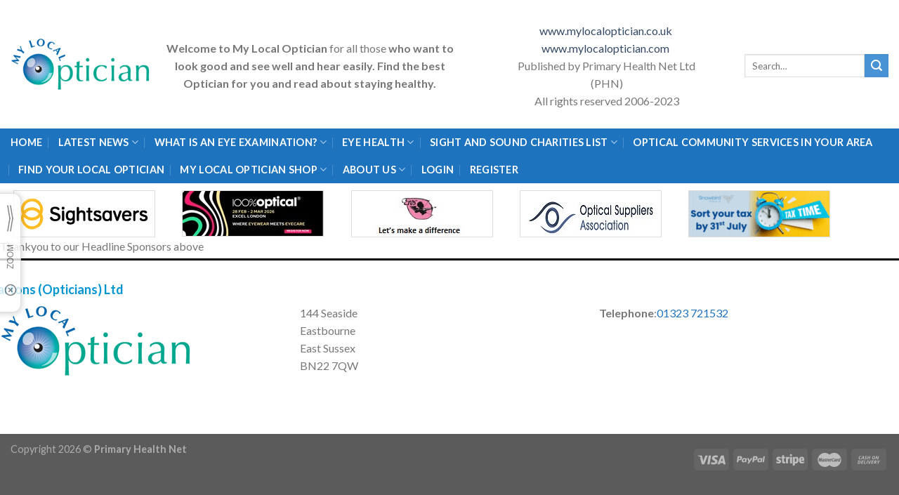

--- FILE ---
content_type: text/html; charset=UTF-8
request_url: https://www.mylocaloptician.co.uk/practice-listing/bartons-opticians-ltd/
body_size: 25461
content:
<!DOCTYPE html>
<!--[if IE 9 ]> <html lang="en-GB" class="ie9 loading-site no-js"> <![endif]-->
<!--[if IE 8 ]> <html lang="en-GB" class="ie8 loading-site no-js"> <![endif]-->
<!--[if (gte IE 9)|!(IE)]><!--><html lang="en-GB" class="loading-site no-js"> <!--<![endif]-->
<head>
	<meta charset="UTF-8" />
	<link rel="profile" href="https://gmpg.org/xfn/11" />
	<link rel="pingback" href="https://www.mylocaloptician.co.uk/xmlrpc.php" />

	<script>(function(html){html.className = html.className.replace(/\bno-js\b/,'js')})(document.documentElement);</script>
<meta name='robots' content='index, follow, max-image-preview:large, max-snippet:-1, max-video-preview:-1' />
<meta name="viewport" content="width=device-width, initial-scale=1, maximum-scale=1" />
	<!-- This site is optimized with the Yoast SEO plugin v20.9 - https://yoast.com/wordpress/plugins/seo/ -->
	<title>Bartons (Opticians) Ltd - My Local Optician</title>
	<link rel="canonical" href="https://www.mylocaloptician.co.uk/practice-listing/bartons-opticians-ltd/" />
	<meta property="og:locale" content="en_GB" />
	<meta property="og:type" content="article" />
	<meta property="og:title" content="Bartons (Opticians) Ltd - My Local Optician" />
	<meta property="og:url" content="https://www.mylocaloptician.co.uk/practice-listing/bartons-opticians-ltd/" />
	<meta property="og:site_name" content="My Local Optician" />
	<meta property="article:publisher" content="http://facebook.com/mylocaloptician" />
	<meta property="article:modified_time" content="2022-10-29T16:27:08+00:00" />
	<meta name="twitter:card" content="summary_large_image" />
	<meta name="twitter:site" content="@mylocaloptician" />
	<script type="application/ld+json" class="yoast-schema-graph">{"@context":"https://schema.org","@graph":[{"@type":"WebPage","@id":"https://www.mylocaloptician.co.uk/practice-listing/bartons-opticians-ltd/","url":"https://www.mylocaloptician.co.uk/practice-listing/bartons-opticians-ltd/","name":"Bartons (Opticians) Ltd - My Local Optician","isPartOf":{"@id":"https://www.mylocaloptician.co.uk/#website"},"datePublished":"2022-10-29T16:04:24+00:00","dateModified":"2022-10-29T16:27:08+00:00","breadcrumb":{"@id":"https://www.mylocaloptician.co.uk/practice-listing/bartons-opticians-ltd/#breadcrumb"},"inLanguage":"en-GB","potentialAction":[{"@type":"ReadAction","target":["https://www.mylocaloptician.co.uk/practice-listing/bartons-opticians-ltd/"]}]},{"@type":"BreadcrumbList","@id":"https://www.mylocaloptician.co.uk/practice-listing/bartons-opticians-ltd/#breadcrumb","itemListElement":[{"@type":"ListItem","position":1,"name":"Practice Listings","item":"https://www.mylocaloptician.co.uk/practice-listing/"},{"@type":"ListItem","position":2,"name":"Bartons (Opticians) Ltd"}]},{"@type":"WebSite","@id":"https://www.mylocaloptician.co.uk/#website","url":"https://www.mylocaloptician.co.uk/","name":"My Local Optician","description":"The UK Public eyecare site","potentialAction":[{"@type":"SearchAction","target":{"@type":"EntryPoint","urlTemplate":"https://www.mylocaloptician.co.uk/?s={search_term_string}"},"query-input":"required name=search_term_string"}],"inLanguage":"en-GB"}]}</script>
	<!-- / Yoast SEO plugin. -->


<link rel='dns-prefetch' href='//www.googletagmanager.com' />
<link rel='dns-prefetch' href='//fonts.googleapis.com' />
<link rel="alternate" type="application/rss+xml" title="My Local Optician &raquo; Feed" href="https://www.mylocaloptician.co.uk/feed/" />
<link rel="alternate" type="application/rss+xml" title="My Local Optician &raquo; Comments Feed" href="https://www.mylocaloptician.co.uk/comments/feed/" />
<link rel="alternate" type="application/rss+xml" title="My Local Optician &raquo; Bartons (Opticians) Ltd Comments Feed" href="https://www.mylocaloptician.co.uk/practice-listing/bartons-opticians-ltd/feed/" />
<script type="text/javascript">
window._wpemojiSettings = {"baseUrl":"https:\/\/s.w.org\/images\/core\/emoji\/14.0.0\/72x72\/","ext":".png","svgUrl":"https:\/\/s.w.org\/images\/core\/emoji\/14.0.0\/svg\/","svgExt":".svg","source":{"concatemoji":"https:\/\/www.mylocaloptician.co.uk\/wp-includes\/js\/wp-emoji-release.min.js?ver=6.1.1"}};
/*! This file is auto-generated */
!function(e,a,t){var n,r,o,i=a.createElement("canvas"),p=i.getContext&&i.getContext("2d");function s(e,t){var a=String.fromCharCode,e=(p.clearRect(0,0,i.width,i.height),p.fillText(a.apply(this,e),0,0),i.toDataURL());return p.clearRect(0,0,i.width,i.height),p.fillText(a.apply(this,t),0,0),e===i.toDataURL()}function c(e){var t=a.createElement("script");t.src=e,t.defer=t.type="text/javascript",a.getElementsByTagName("head")[0].appendChild(t)}for(o=Array("flag","emoji"),t.supports={everything:!0,everythingExceptFlag:!0},r=0;r<o.length;r++)t.supports[o[r]]=function(e){if(p&&p.fillText)switch(p.textBaseline="top",p.font="600 32px Arial",e){case"flag":return s([127987,65039,8205,9895,65039],[127987,65039,8203,9895,65039])?!1:!s([55356,56826,55356,56819],[55356,56826,8203,55356,56819])&&!s([55356,57332,56128,56423,56128,56418,56128,56421,56128,56430,56128,56423,56128,56447],[55356,57332,8203,56128,56423,8203,56128,56418,8203,56128,56421,8203,56128,56430,8203,56128,56423,8203,56128,56447]);case"emoji":return!s([129777,127995,8205,129778,127999],[129777,127995,8203,129778,127999])}return!1}(o[r]),t.supports.everything=t.supports.everything&&t.supports[o[r]],"flag"!==o[r]&&(t.supports.everythingExceptFlag=t.supports.everythingExceptFlag&&t.supports[o[r]]);t.supports.everythingExceptFlag=t.supports.everythingExceptFlag&&!t.supports.flag,t.DOMReady=!1,t.readyCallback=function(){t.DOMReady=!0},t.supports.everything||(n=function(){t.readyCallback()},a.addEventListener?(a.addEventListener("DOMContentLoaded",n,!1),e.addEventListener("load",n,!1)):(e.attachEvent("onload",n),a.attachEvent("onreadystatechange",function(){"complete"===a.readyState&&t.readyCallback()})),(e=t.source||{}).concatemoji?c(e.concatemoji):e.wpemoji&&e.twemoji&&(c(e.twemoji),c(e.wpemoji)))}(window,document,window._wpemojiSettings);
</script>
<style type="text/css">
img.wp-smiley,
img.emoji {
	display: inline !important;
	border: none !important;
	box-shadow: none !important;
	height: 1em !important;
	width: 1em !important;
	margin: 0 0.07em !important;
	vertical-align: -0.1em !important;
	background: none !important;
	padding: 0 !important;
}
</style>
	<style id='wp-block-library-inline-css' type='text/css'>
:root{--wp-admin-theme-color:#007cba;--wp-admin-theme-color--rgb:0,124,186;--wp-admin-theme-color-darker-10:#006ba1;--wp-admin-theme-color-darker-10--rgb:0,107,161;--wp-admin-theme-color-darker-20:#005a87;--wp-admin-theme-color-darker-20--rgb:0,90,135;--wp-admin-border-width-focus:2px}@media (-webkit-min-device-pixel-ratio:2),(min-resolution:192dpi){:root{--wp-admin-border-width-focus:1.5px}}.wp-element-button{cursor:pointer}:root{--wp--preset--font-size--normal:16px;--wp--preset--font-size--huge:42px}:root .has-very-light-gray-background-color{background-color:#eee}:root .has-very-dark-gray-background-color{background-color:#313131}:root .has-very-light-gray-color{color:#eee}:root .has-very-dark-gray-color{color:#313131}:root .has-vivid-green-cyan-to-vivid-cyan-blue-gradient-background{background:linear-gradient(135deg,#00d084,#0693e3)}:root .has-purple-crush-gradient-background{background:linear-gradient(135deg,#34e2e4,#4721fb 50%,#ab1dfe)}:root .has-hazy-dawn-gradient-background{background:linear-gradient(135deg,#faaca8,#dad0ec)}:root .has-subdued-olive-gradient-background{background:linear-gradient(135deg,#fafae1,#67a671)}:root .has-atomic-cream-gradient-background{background:linear-gradient(135deg,#fdd79a,#004a59)}:root .has-nightshade-gradient-background{background:linear-gradient(135deg,#330968,#31cdcf)}:root .has-midnight-gradient-background{background:linear-gradient(135deg,#020381,#2874fc)}.has-regular-font-size{font-size:1em}.has-larger-font-size{font-size:2.625em}.has-normal-font-size{font-size:var(--wp--preset--font-size--normal)}.has-huge-font-size{font-size:var(--wp--preset--font-size--huge)}.has-text-align-center{text-align:center}.has-text-align-left{text-align:left}.has-text-align-right{text-align:right}#end-resizable-editor-section{display:none}.aligncenter{clear:both}.items-justified-left{justify-content:flex-start}.items-justified-center{justify-content:center}.items-justified-right{justify-content:flex-end}.items-justified-space-between{justify-content:space-between}.screen-reader-text{border:0;clip:rect(1px,1px,1px,1px);clip-path:inset(50%);height:1px;margin:-1px;overflow:hidden;padding:0;position:absolute;width:1px;word-wrap:normal!important}.screen-reader-text:focus{background-color:#ddd;clip:auto!important;clip-path:none;color:#444;display:block;font-size:1em;height:auto;left:5px;line-height:normal;padding:15px 23px 14px;text-decoration:none;top:5px;width:auto;z-index:100000}html :where(.has-border-color){border-style:solid}html :where([style*=border-top-color]){border-top-style:solid}html :where([style*=border-right-color]){border-right-style:solid}html :where([style*=border-bottom-color]){border-bottom-style:solid}html :where([style*=border-left-color]){border-left-style:solid}html :where([style*=border-width]){border-style:solid}html :where([style*=border-top-width]){border-top-style:solid}html :where([style*=border-right-width]){border-right-style:solid}html :where([style*=border-bottom-width]){border-bottom-style:solid}html :where([style*=border-left-width]){border-left-style:solid}html :where(img[class*=wp-image-]){height:auto;max-width:100%}figure{margin:0 0 1em}
</style>
<link rel='stylesheet' id='classic-theme-styles-css' href='https://www.mylocaloptician.co.uk/wp-includes/css/classic-themes.min.css?ver=1' type='text/css' media='all' />
<style id='woocommerce-inline-inline-css' type='text/css'>
.woocommerce form .form-row .required { visibility: visible; }
</style>
<link rel='stylesheet' id='flatsome-main-css' href='https://www.mylocaloptician.co.uk/wp-content/themes/flatsome/assets/css/flatsome.css?ver=3.14.3' type='text/css' media='all' />
<style id='flatsome-main-inline-css' type='text/css'>
@font-face {
				font-family: "fl-icons";
				font-display: block;
				src: url(https://www.mylocaloptician.co.uk/wp-content/themes/flatsome/assets/css/icons/fl-icons.eot?v=3.14.3);
				src:
					url(https://www.mylocaloptician.co.uk/wp-content/themes/flatsome/assets/css/icons/fl-icons.eot#iefix?v=3.14.3) format("embedded-opentype"),
					url(https://www.mylocaloptician.co.uk/wp-content/themes/flatsome/assets/css/icons/fl-icons.woff2?v=3.14.3) format("woff2"),
					url(https://www.mylocaloptician.co.uk/wp-content/themes/flatsome/assets/css/icons/fl-icons.ttf?v=3.14.3) format("truetype"),
					url(https://www.mylocaloptician.co.uk/wp-content/themes/flatsome/assets/css/icons/fl-icons.woff?v=3.14.3) format("woff"),
					url(https://www.mylocaloptician.co.uk/wp-content/themes/flatsome/assets/css/icons/fl-icons.svg?v=3.14.3#fl-icons) format("svg");
			}
</style>
<link rel='stylesheet' id='flatsome-shop-css' href='https://www.mylocaloptician.co.uk/wp-content/themes/flatsome/assets/css/flatsome-shop.css?ver=3.14.3' type='text/css' media='all' />
<link rel='stylesheet' id='flatsome-style-css' href='https://www.mylocaloptician.co.uk/wp-content/themes/mylocaloptician/style.css?ver=3.0' type='text/css' media='all' />
<link rel='stylesheet' id='flatsome-googlefonts-css' href='//fonts.googleapis.com/css?family=Lato%3Aregular%2C700%2C400%2C700%7CDancing+Script%3Aregular%2C400&#038;display=swap&#038;ver=3.9' type='text/css' media='all' />
<script type='text/javascript' id='google-analytics-opt-out-js-after'>
			var gaProperty = 'G-KTNRJ0VC1R';
			var disableStr = 'ga-disable-' + gaProperty;
			if ( document.cookie.indexOf( disableStr + '=true' ) > -1 ) {
				window[disableStr] = true;
			}
			function gaOptout() {
				document.cookie = disableStr + '=true; expires=Thu, 31 Dec 2099 23:59:59 UTC; path=/';
				window[disableStr] = true;
			}
</script>
<script type='text/javascript' src='https://www.googletagmanager.com/gtag/js?id=G-KTNRJ0VC1R' id='google-tag-manager-js'></script>
<script type='text/javascript' id='google-tag-manager-js-after'>
		window.dataLayer = window.dataLayer || [];
		function gtag(){dataLayer.push(arguments);}
		gtag('js', new Date());
		gtag('set', 'developer_id.dOGY3NW', true);

		gtag('config', 'G-KTNRJ0VC1R', {
			'allow_google_signals': true,
			'link_attribution': true,
			'anonymize_ip': true,
			'linker':{
				'domains': [],
				'allow_incoming': false,
			},
			'custom_map': {
				'dimension1': 'logged_in'
			},
			'logged_in': 'no'
		} );

		
		
</script>
<script type='text/javascript' src='https://www.mylocaloptician.co.uk/wp-includes/js/jquery/jquery.min.js?ver=3.6.1' id='jquery-core-js'></script>
<script type='text/javascript' src='https://www.mylocaloptician.co.uk/wp-includes/js/jquery/jquery-migrate.min.js?ver=3.3.2' id='jquery-migrate-js'></script>
<link rel="https://api.w.org/" href="https://www.mylocaloptician.co.uk/wp-json/" /><link rel="EditURI" type="application/rsd+xml" title="RSD" href="https://www.mylocaloptician.co.uk/xmlrpc.php?rsd" />
<link rel="wlwmanifest" type="application/wlwmanifest+xml" href="https://www.mylocaloptician.co.uk/wp-includes/wlwmanifest.xml" />
<meta name="generator" content="WordPress 6.1.1" />
<meta name="generator" content="WooCommerce 7.8.0" />
<link rel='shortlink' href='https://www.mylocaloptician.co.uk/?p=15177' />
<link rel="alternate" type="application/json+oembed" href="https://www.mylocaloptician.co.uk/wp-json/oembed/1.0/embed?url=https%3A%2F%2Fwww.mylocaloptician.co.uk%2Fpractice-listing%2Fbartons-opticians-ltd%2F" />
<link rel="alternate" type="text/xml+oembed" href="https://www.mylocaloptician.co.uk/wp-json/oembed/1.0/embed?url=https%3A%2F%2Fwww.mylocaloptician.co.uk%2Fpractice-listing%2Fbartons-opticians-ltd%2F&#038;format=xml" />
<style>.bg{opacity: 0; transition: opacity 1s; -webkit-transition: opacity 1s;} .bg-loaded{opacity: 1;}</style><!--[if IE]><link rel="stylesheet" type="text/css" href="https://www.mylocaloptician.co.uk/wp-content/themes/flatsome/assets/css/ie-fallback.css"><script src="//cdnjs.cloudflare.com/ajax/libs/html5shiv/3.6.1/html5shiv.js"></script><script>var head = document.getElementsByTagName('head')[0],style = document.createElement('style');style.type = 'text/css';style.styleSheet.cssText = ':before,:after{content:none !important';head.appendChild(style);setTimeout(function(){head.removeChild(style);}, 0);</script><script src="https://www.mylocaloptician.co.uk/wp-content/themes/flatsome/assets/libs/ie-flexibility.js"></script><![endif]-->	<noscript><style>.woocommerce-product-gallery{ opacity: 1 !important; }</style></noscript>
	<link rel="icon" href="https://www.mylocaloptician.co.uk/wp-content/uploads/sites/31/2023/09/favicon.fw_.png" sizes="32x32" />
<link rel="icon" href="https://www.mylocaloptician.co.uk/wp-content/uploads/sites/31/2023/09/favicon.fw_.png" sizes="192x192" />
<link rel="apple-touch-icon" href="https://www.mylocaloptician.co.uk/wp-content/uploads/sites/31/2023/09/favicon.fw_.png" />
<meta name="msapplication-TileImage" content="https://www.mylocaloptician.co.uk/wp-content/uploads/sites/31/2023/09/favicon.fw_.png" />
<style id="custom-css" type="text/css">:root {--primary-color: #446084;}.full-width .ubermenu-nav, .container, .row{max-width: 1336px}.row.row-collapse{max-width: 1306px}.row.row-small{max-width: 1328.5px}.row.row-large{max-width: 1366px}.header-main{height: 183px}#logo img{max-height: 183px}#logo{width:200px;}.header-bottom{min-height: 56px}.header-top{min-height: 30px}.transparent .header-main{height: 30px}.transparent #logo img{max-height: 30px}.has-transparent + .page-title:first-of-type,.has-transparent + #main > .page-title,.has-transparent + #main > div > .page-title,.has-transparent + #main .page-header-wrapper:first-of-type .page-title{padding-top: 80px;}.header.show-on-scroll,.stuck .header-main{height:155px!important}.stuck #logo img{max-height: 155px!important}.search-form{ width: 100%;}.header-bg-color, .header-wrapper {background-color: rgba(255,255,255,0.9)}.header-bottom {background-color: #1e73be}.header-main .nav > li > a{line-height: 34px }.header-wrapper:not(.stuck) .header-main .header-nav{margin-top: 4px }.stuck .header-main .nav > li > a{line-height: 50px }.header-bottom-nav > li > a{line-height: 16px }@media (max-width: 549px) {.header-main{height: 70px}#logo img{max-height: 70px}}.nav-dropdown{font-size:100%}.nav-dropdown-has-arrow li.has-dropdown:after{border-bottom-color: #1e73be;}.nav .nav-dropdown{background-color: #1e73be}.blog-wrapper{background-color: #ffffff;}/* Background Color */[data-icon-label]:after, .secondary.is-underline:hover,.secondary.is-outline:hover,.icon-label,.button.secondary:not(.is-outline),.button.alt:not(.is-outline), .badge-inner.on-sale, .button.checkout, .single_add_to_cart_button, .current .breadcrumb-step{ background-color:#4893d5; }[data-text-bg="secondary"]{background-color: #4893d5;}/* Color */.secondary.is-underline,.secondary.is-link, .secondary.is-outline,.stars a.active, .star-rating:before, .woocommerce-page .star-rating:before,.star-rating span:before, .color-secondary{color: #4893d5}/* Color !important */[data-text-color="secondary"]{color: #4893d5!important;}/* Border */.secondary.is-outline:hover{border-color:#4893d5}body{font-family:"Lato", sans-serif}body{font-weight: 400}.nav > li > a {font-family:"Lato", sans-serif;}.mobile-sidebar-levels-2 .nav > li > ul > li > a {font-family:"Lato", sans-serif;}.nav > li > a {font-weight: 700;}.mobile-sidebar-levels-2 .nav > li > ul > li > a {font-weight: 700;}h1,h2,h3,h4,h5,h6,.heading-font, .off-canvas-center .nav-sidebar.nav-vertical > li > a{font-family: "Lato", sans-serif;}h1,h2,h3,h4,h5,h6,.heading-font,.banner h1,.banner h2{font-weight: 700;}.alt-font{font-family: "Dancing Script", sans-serif;}.alt-font{font-weight: 400!important;}.header:not(.transparent) .header-nav-main.nav > li > a {color: #4893d5;}.header:not(.transparent) .header-nav-main.nav > li > a:hover,.header:not(.transparent) .header-nav-main.nav > li.active > a,.header:not(.transparent) .header-nav-main.nav > li.current > a,.header:not(.transparent) .header-nav-main.nav > li > a.active,.header:not(.transparent) .header-nav-main.nav > li > a.current{color: #1e73be;}.header-nav-main.nav-line-bottom > li > a:before,.header-nav-main.nav-line-grow > li > a:before,.header-nav-main.nav-line > li > a:before,.header-nav-main.nav-box > li > a:hover,.header-nav-main.nav-box > li.active > a,.header-nav-main.nav-pills > li > a:hover,.header-nav-main.nav-pills > li.active > a{color:#FFF!important;background-color: #1e73be;}.header:not(.transparent) .header-bottom-nav.nav > li > a{color: #ffffff;}.header:not(.transparent) .header-bottom-nav.nav > li > a:hover,.header:not(.transparent) .header-bottom-nav.nav > li.active > a,.header:not(.transparent) .header-bottom-nav.nav > li.current > a,.header:not(.transparent) .header-bottom-nav.nav > li > a.active,.header:not(.transparent) .header-bottom-nav.nav > li > a.current{color: #eaeaea;}.header-bottom-nav.nav-line-bottom > li > a:before,.header-bottom-nav.nav-line-grow > li > a:before,.header-bottom-nav.nav-line > li > a:before,.header-bottom-nav.nav-box > li > a:hover,.header-bottom-nav.nav-box > li.active > a,.header-bottom-nav.nav-pills > li > a:hover,.header-bottom-nav.nav-pills > li.active > a{color:#FFF!important;background-color: #eaeaea;}@media screen and (min-width: 550px){.products .box-vertical .box-image{min-width: 300px!important;width: 300px!important;}}.label-new.menu-item > a:after{content:"New";}.label-hot.menu-item > a:after{content:"Hot";}.label-sale.menu-item > a:after{content:"Sale";}.label-popular.menu-item > a:after{content:"Popular";}</style>		<style type="text/css" id="wp-custom-css">
			span.byline {
	visibility: none;
	display: none;
}		</style>
		

	<script src="https://cdnjs.cloudflare.com/ajax/libs/jquery/3.1.0/jquery.min.js"></script>

</head>
	<script>
		 jQuery(function($){

$('img').each( function() { 

var $image = $('#logo img').attr('src');
var $imageCheck = $(this).attr('src');
if ($imageCheck == null){
  $(this).attr('src', $image);
};
if ($imageCheck === ""){
  $(this).attr('src', $image);
};
});

});
	</script>
<body data-rsssl=1 class="practice-listing-template-default single single-practice-listing postid-15177 theme-flatsome woocommerce-no-js lightbox nav-dropdown-has-arrow nav-dropdown-has-shadow nav-dropdown-has-border">

<svg xmlns="http://www.w3.org/2000/svg" viewBox="0 0 0 0" width="0" height="0" focusable="false" role="none" style="visibility: hidden; position: absolute; left: -9999px; overflow: hidden;" ><defs><filter id="wp-duotone-dark-grayscale"><feColorMatrix color-interpolation-filters="sRGB" type="matrix" values=" .299 .587 .114 0 0 .299 .587 .114 0 0 .299 .587 .114 0 0 .299 .587 .114 0 0 " /><feComponentTransfer color-interpolation-filters="sRGB" ><feFuncR type="table" tableValues="0 0.49803921568627" /><feFuncG type="table" tableValues="0 0.49803921568627" /><feFuncB type="table" tableValues="0 0.49803921568627" /><feFuncA type="table" tableValues="1 1" /></feComponentTransfer><feComposite in2="SourceGraphic" operator="in" /></filter></defs></svg><svg xmlns="http://www.w3.org/2000/svg" viewBox="0 0 0 0" width="0" height="0" focusable="false" role="none" style="visibility: hidden; position: absolute; left: -9999px; overflow: hidden;" ><defs><filter id="wp-duotone-grayscale"><feColorMatrix color-interpolation-filters="sRGB" type="matrix" values=" .299 .587 .114 0 0 .299 .587 .114 0 0 .299 .587 .114 0 0 .299 .587 .114 0 0 " /><feComponentTransfer color-interpolation-filters="sRGB" ><feFuncR type="table" tableValues="0 1" /><feFuncG type="table" tableValues="0 1" /><feFuncB type="table" tableValues="0 1" /><feFuncA type="table" tableValues="1 1" /></feComponentTransfer><feComposite in2="SourceGraphic" operator="in" /></filter></defs></svg><svg xmlns="http://www.w3.org/2000/svg" viewBox="0 0 0 0" width="0" height="0" focusable="false" role="none" style="visibility: hidden; position: absolute; left: -9999px; overflow: hidden;" ><defs><filter id="wp-duotone-purple-yellow"><feColorMatrix color-interpolation-filters="sRGB" type="matrix" values=" .299 .587 .114 0 0 .299 .587 .114 0 0 .299 .587 .114 0 0 .299 .587 .114 0 0 " /><feComponentTransfer color-interpolation-filters="sRGB" ><feFuncR type="table" tableValues="0.54901960784314 0.98823529411765" /><feFuncG type="table" tableValues="0 1" /><feFuncB type="table" tableValues="0.71764705882353 0.25490196078431" /><feFuncA type="table" tableValues="1 1" /></feComponentTransfer><feComposite in2="SourceGraphic" operator="in" /></filter></defs></svg><svg xmlns="http://www.w3.org/2000/svg" viewBox="0 0 0 0" width="0" height="0" focusable="false" role="none" style="visibility: hidden; position: absolute; left: -9999px; overflow: hidden;" ><defs><filter id="wp-duotone-blue-red"><feColorMatrix color-interpolation-filters="sRGB" type="matrix" values=" .299 .587 .114 0 0 .299 .587 .114 0 0 .299 .587 .114 0 0 .299 .587 .114 0 0 " /><feComponentTransfer color-interpolation-filters="sRGB" ><feFuncR type="table" tableValues="0 1" /><feFuncG type="table" tableValues="0 0.27843137254902" /><feFuncB type="table" tableValues="0.5921568627451 0.27843137254902" /><feFuncA type="table" tableValues="1 1" /></feComponentTransfer><feComposite in2="SourceGraphic" operator="in" /></filter></defs></svg><svg xmlns="http://www.w3.org/2000/svg" viewBox="0 0 0 0" width="0" height="0" focusable="false" role="none" style="visibility: hidden; position: absolute; left: -9999px; overflow: hidden;" ><defs><filter id="wp-duotone-midnight"><feColorMatrix color-interpolation-filters="sRGB" type="matrix" values=" .299 .587 .114 0 0 .299 .587 .114 0 0 .299 .587 .114 0 0 .299 .587 .114 0 0 " /><feComponentTransfer color-interpolation-filters="sRGB" ><feFuncR type="table" tableValues="0 0" /><feFuncG type="table" tableValues="0 0.64705882352941" /><feFuncB type="table" tableValues="0 1" /><feFuncA type="table" tableValues="1 1" /></feComponentTransfer><feComposite in2="SourceGraphic" operator="in" /></filter></defs></svg><svg xmlns="http://www.w3.org/2000/svg" viewBox="0 0 0 0" width="0" height="0" focusable="false" role="none" style="visibility: hidden; position: absolute; left: -9999px; overflow: hidden;" ><defs><filter id="wp-duotone-magenta-yellow"><feColorMatrix color-interpolation-filters="sRGB" type="matrix" values=" .299 .587 .114 0 0 .299 .587 .114 0 0 .299 .587 .114 0 0 .299 .587 .114 0 0 " /><feComponentTransfer color-interpolation-filters="sRGB" ><feFuncR type="table" tableValues="0.78039215686275 1" /><feFuncG type="table" tableValues="0 0.94901960784314" /><feFuncB type="table" tableValues="0.35294117647059 0.47058823529412" /><feFuncA type="table" tableValues="1 1" /></feComponentTransfer><feComposite in2="SourceGraphic" operator="in" /></filter></defs></svg><svg xmlns="http://www.w3.org/2000/svg" viewBox="0 0 0 0" width="0" height="0" focusable="false" role="none" style="visibility: hidden; position: absolute; left: -9999px; overflow: hidden;" ><defs><filter id="wp-duotone-purple-green"><feColorMatrix color-interpolation-filters="sRGB" type="matrix" values=" .299 .587 .114 0 0 .299 .587 .114 0 0 .299 .587 .114 0 0 .299 .587 .114 0 0 " /><feComponentTransfer color-interpolation-filters="sRGB" ><feFuncR type="table" tableValues="0.65098039215686 0.40392156862745" /><feFuncG type="table" tableValues="0 1" /><feFuncB type="table" tableValues="0.44705882352941 0.4" /><feFuncA type="table" tableValues="1 1" /></feComponentTransfer><feComposite in2="SourceGraphic" operator="in" /></filter></defs></svg><svg xmlns="http://www.w3.org/2000/svg" viewBox="0 0 0 0" width="0" height="0" focusable="false" role="none" style="visibility: hidden; position: absolute; left: -9999px; overflow: hidden;" ><defs><filter id="wp-duotone-blue-orange"><feColorMatrix color-interpolation-filters="sRGB" type="matrix" values=" .299 .587 .114 0 0 .299 .587 .114 0 0 .299 .587 .114 0 0 .299 .587 .114 0 0 " /><feComponentTransfer color-interpolation-filters="sRGB" ><feFuncR type="table" tableValues="0.098039215686275 1" /><feFuncG type="table" tableValues="0 0.66274509803922" /><feFuncB type="table" tableValues="0.84705882352941 0.41960784313725" /><feFuncA type="table" tableValues="1 1" /></feComponentTransfer><feComposite in2="SourceGraphic" operator="in" /></filter></defs></svg>
<a class="skip-link screen-reader-text" href="#main">Skip to content</a>

<div id="wrapper">

	
	<header id="header" class="header ">
		<div class="header-wrapper">
			<div id="masthead" class="header-main hide-for-sticky">
      <div class="header-inner flex-row container logo-left medium-logo-center" role="navigation">

          <!-- Logo -->
          <div id="logo" class="flex-col logo">
            <!-- Header logo -->
<a href="https://www.mylocaloptician.co.uk/" title="My Local Optician - The UK Public eyecare site" rel="home">
    <img width="200" height="183" src="https://primaryhealthnet.co.uk/mylocaloptician/wp-content/uploads/sites/31/2021/11/my-local-optician.png" class="header_logo header-logo" alt="My Local Optician"/><img  width="200" height="183" src="https://primaryhealthnet.co.uk/mylocaloptician/wp-content/uploads/sites/31/2021/11/my-local-optician.png" class="header-logo-dark" alt="My Local Optician"/></a>
          </div>

          <!-- Mobile Left Elements -->
          <div class="flex-col show-for-medium flex-left">
            <ul class="mobile-nav nav nav-left ">
              <li class="nav-icon has-icon">
  		<a href="#" data-open="#main-menu" data-pos="left" data-bg="main-menu-overlay" data-color="" class="is-small" aria-label="Menu" aria-controls="main-menu" aria-expanded="false">
		
		  <i class="icon-menu" ></i>
		  		</a>
	</li>            </ul>
          </div>

          <!-- Left Elements -->
          <div class="flex-col hide-for-medium flex-left
            flex-grow">
            <ul class="header-nav header-nav-main nav nav-left  nav-box nav-size-small nav-spacing-small nav-uppercase" >
              <li class="header-block"><div class="header-block-block-1"><div class="row"  id="row-1037171011">


	<div id="col-449798271" class="col medium-6 small-12 large-6"  >
				<div class="col-inner text-right"  >
			
			

	<div class="img has-hover x md-x lg-x y md-y lg-y" id="image_578298349">
								<div class="img-inner dark" >
									
					</div>
								
<style>
#image_578298349 {
  width: 80%;
}
</style>
	</div>
	

<p style="text-align: center;"><strong>Welcome to My Local Optician</strong> for all those <strong>who want to look good and see well and hear easily. Find the best Optician for you and read about staying healthy.</strong></p>

		</div>
				
<style>
#col-449798271 > .col-inner {
  padding: 9px 0px 0px 0px;
}
</style>
	</div>

	

	<div id="col-104789934" class="col medium-6 small-12 large-6"  >
				<div class="col-inner"  >
			
			

<p style="text-align: center;"><a href="https://www.mylocaloptician.co.uk">www.mylocaloptician.co.uk </a></p>
<p style="text-align: center;"><a href="http://www.mylocaloptician.com">www.mylocaloptician.com </a></p>
<p style="text-align: center;">Published by Primary Health Net Ltd</p>
<p style="text-align: center;">(PHN)</p>
<p style="text-align: center;">All rights reserved 2006-2023</p>

		</div>
					</div>

	

</div></div></li>            </ul>
          </div>

          <!-- Right Elements -->
          <div class="flex-col hide-for-medium flex-right">
            <ul class="header-nav header-nav-main nav nav-right  nav-box nav-size-small nav-spacing-small nav-uppercase">
              <li class="header-search-form search-form html relative has-icon">
	<div class="header-search-form-wrapper">
		<div class="searchform-wrapper ux-search-box relative is-normal"><form role="search" method="get" class="searchform" action="https://www.mylocaloptician.co.uk/">
	<div class="flex-row relative">
						<div class="flex-col flex-grow">
			<label class="screen-reader-text" for="woocommerce-product-search-field-0">Search for:</label>
			<input type="search" id="woocommerce-product-search-field-0" class="search-field mb-0" placeholder="Search&hellip;" value="" name="s" />
			<input type="hidden" name="post_type" value="product" />
					</div>
		<div class="flex-col">
			<button type="submit" value="Search" class="ux-search-submit submit-button secondary button icon mb-0" aria-label="Submit">
				<i class="icon-search" ></i>			</button>
		</div>
	</div>
	<div class="live-search-results text-left z-top"></div>
</form>
</div>	</div>
</li>            </ul>
          </div>

          <!-- Mobile Right Elements -->
          <div class="flex-col show-for-medium flex-right">
            <ul class="mobile-nav nav nav-right ">
              <li class="cart-item has-icon">

      <a href="https://www.mylocaloptician.co.uk/basket/" class="header-cart-link off-canvas-toggle nav-top-link is-small" data-open="#cart-popup" data-class="off-canvas-cart" title="Basket" data-pos="right">
  
    <span class="cart-icon image-icon">
    <strong>0</strong>
  </span>
  </a>


  <!-- Cart Sidebar Popup -->
  <div id="cart-popup" class="mfp-hide widget_shopping_cart">
  <div class="cart-popup-inner inner-padding">
      <div class="cart-popup-title text-center">
          <h4 class="uppercase">Basket</h4>
          <div class="is-divider"></div>
      </div>
      <div class="widget_shopping_cart_content">
          

	<p class="woocommerce-mini-cart__empty-message">No products in the basket.</p>


      </div>
             <div class="cart-sidebar-content relative"></div>  </div>
  </div>

</li>
            </ul>
          </div>

      </div>
     
            <div class="container"><div class="top-divider full-width"></div></div>
      </div><div id="wide-nav" class="header-bottom wide-nav hide-for-sticky nav-dark hide-for-medium">
    <div class="flex-row container">

                        <div class="flex-col hide-for-medium flex-left">
                <ul class="nav header-nav header-bottom-nav nav-left  nav-divided nav-size-medium nav-uppercase">
                    <li id="menu-item-478" class="menu-item menu-item-type-post_type menu-item-object-page menu-item-home menu-item-478 menu-item-design-default"><a href="https://www.mylocaloptician.co.uk/" class="nav-top-link">Home</a></li>
<li id="menu-item-355" class="menu-item menu-item-type-custom menu-item-object-custom menu-item-has-children menu-item-355 menu-item-design-default has-dropdown"><a href="/blog" class="nav-top-link">Latest News<i class="icon-angle-down" ></i></a>
<ul class="sub-menu nav-dropdown nav-dropdown-simple dark dropdown-uppercase">
	<li id="menu-item-348" class="menu-item menu-item-type-taxonomy menu-item-object-category menu-item-has-children menu-item-348 nav-dropdown-col"><a href="https://www.mylocaloptician.co.uk/category/vision-fashion-trends/">Vision Fashion Trends</a>
	<ul class="sub-menu nav-column nav-dropdown-simple dark dropdown-uppercase">
		<li id="menu-item-21812" class="menu-item menu-item-type-taxonomy menu-item-object-category menu-item-21812"><a href="https://www.mylocaloptician.co.uk/category/vision-fashion-trends/eye-solutions/">Eye Solutions</a></li>
		<li id="menu-item-350" class="menu-item menu-item-type-taxonomy menu-item-object-category menu-item-350"><a href="https://www.mylocaloptician.co.uk/category/vision-fashion-trends/fashion-eyewear-specs-glasses-frames/">fashion eyewear</a></li>
		<li id="menu-item-22787" class="menu-item menu-item-type-taxonomy menu-item-object-category menu-item-22787"><a href="https://www.mylocaloptician.co.uk/category/vision-fashion-trends/health-supplements/">Health Supplements</a></li>
		<li id="menu-item-351" class="menu-item menu-item-type-taxonomy menu-item-object-category menu-item-351"><a href="https://www.mylocaloptician.co.uk/category/vision-fashion-trends/spectacle-accessories/">Spectacle Accessories</a></li>
		<li id="menu-item-352" class="menu-item menu-item-type-taxonomy menu-item-object-category menu-item-352"><a href="https://www.mylocaloptician.co.uk/category/vision-fashion-trends/spectacle-lenses/">Spectacle Lenses</a></li>
		<li id="menu-item-353" class="menu-item menu-item-type-taxonomy menu-item-object-category menu-item-353"><a href="https://www.mylocaloptician.co.uk/category/vision-fashion-trends/sunglasses-shades-sunspecs/">Sunglasses</a></li>
		<li id="menu-item-354" class="menu-item menu-item-type-taxonomy menu-item-object-category menu-item-354"><a href="https://www.mylocaloptician.co.uk/category/vision-fashion-trends/tints-and-coatings/">Tints and Coatings</a></li>
	</ul>
</li>
	<li id="menu-item-345" class="menu-item menu-item-type-taxonomy menu-item-object-category menu-item-has-children menu-item-345 nav-dropdown-col"><a href="https://www.mylocaloptician.co.uk/category/eyecare-and-hearing-news/">Eyecare and Hearing News</a>
	<ul class="sub-menu nav-column nav-dropdown-simple dark dropdown-uppercase">
		<li id="menu-item-356" class="menu-item menu-item-type-taxonomy menu-item-object-category menu-item-356"><a href="https://www.mylocaloptician.co.uk/category/eyecare-and-hearing-news/charity-news/">Charity News</a></li>
		<li id="menu-item-349" class="menu-item menu-item-type-taxonomy menu-item-object-category menu-item-349"><a href="https://www.mylocaloptician.co.uk/category/eyecare-and-hearing-news/contact-lenses-contacts/">Contact Lenses</a></li>
		<li id="menu-item-461" class="menu-item menu-item-type-taxonomy menu-item-object-category menu-item-461"><a href="https://www.mylocaloptician.co.uk/category/eyecare-and-hearing-news/general-health-well-being/">General Health and Well-being</a></li>
		<li id="menu-item-346" class="menu-item menu-item-type-taxonomy menu-item-object-category menu-item-346"><a href="https://www.mylocaloptician.co.uk/category/eyecare-and-hearing-news/hearing-news/">Hearing News</a></li>
		<li id="menu-item-347" class="menu-item menu-item-type-taxonomy menu-item-object-category menu-item-347"><a href="https://www.mylocaloptician.co.uk/category/eyecare-and-hearing-news/vision-news/">Vision News</a></li>
	</ul>
</li>
</ul>
</li>
<li id="menu-item-62" class="menu-item menu-item-type-post_type menu-item-object-page menu-item-has-children menu-item-62 menu-item-design-default has-dropdown"><a href="https://www.mylocaloptician.co.uk/eye-health/what-is-an-eye-examination/" class="nav-top-link">What is an eye examination?<i class="icon-angle-down" ></i></a>
<ul class="sub-menu nav-dropdown nav-dropdown-simple dark dropdown-uppercase">
	<li id="menu-item-160" class="menu-item menu-item-type-post_type menu-item-object-page menu-item-160"><a href="https://www.mylocaloptician.co.uk/eye-health/what-is-an-eye-examination/types-of-registered-professionals/">Types of registered professionals</a></li>
	<li id="menu-item-154" class="menu-item menu-item-type-post_type menu-item-object-page menu-item-154"><a href="https://www.mylocaloptician.co.uk/eye-health/what-is-an-eye-examination/why-ul-optometry-leads-the-world/">Why UK Optometry leads the world</a></li>
	<li id="menu-item-156" class="menu-item menu-item-type-post_type menu-item-object-page menu-item-156"><a href="https://www.mylocaloptician.co.uk/eye-health/what-is-an-eye-examination/nhs-eye-test-entitlements/">NHS Entitlements</a></li>
	<li id="menu-item-155" class="menu-item menu-item-type-post_type menu-item-object-page menu-item-155"><a href="https://www.mylocaloptician.co.uk/eye-health/what-is-an-eye-examination/private-charges-and-payment-plans-for-eye-tests-and-examinations/">Private Charges and Payment Plans for Eye Tests and Examinations</a></li>
	<li id="menu-item-161" class="menu-item menu-item-type-post_type menu-item-object-page menu-item-161"><a href="https://www.mylocaloptician.co.uk/eye-health/what-is-an-eye-examination/how-often-should-i-have-an-eye-test-with-the-optician/">How often should I have an eye test with the optician?</a></li>
	<li id="menu-item-164" class="menu-item menu-item-type-post_type menu-item-object-page menu-item-164"><a href="https://www.mylocaloptician.co.uk/eye-health/what-is-an-eye-examination/eye-tests-at-home/">Eye Tests at Home</a></li>
	<li id="menu-item-157" class="menu-item menu-item-type-post_type menu-item-object-page menu-item-157"><a href="https://www.mylocaloptician.co.uk/eye-health/what-is-an-eye-examination/modern-day-21st-century-roles-of-the-optometrist/">Modern Day 21st Century Roles of the Optometrist</a></li>
	<li id="menu-item-159" class="menu-item menu-item-type-post_type menu-item-object-page menu-item-159"><a href="https://www.mylocaloptician.co.uk/eye-health/what-is-an-eye-examination/extended-eye-examinations-at-opticians/">Extended Eye Examinations</a></li>
	<li id="menu-item-158" class="menu-item menu-item-type-post_type menu-item-object-page menu-item-158"><a href="https://www.mylocaloptician.co.uk/eye-health/what-is-an-eye-examination/advanced-retinal-examination/">Advanced Retinal Examination</a></li>
	<li id="menu-item-287" class="menu-item menu-item-type-post_type menu-item-object-page menu-item-has-children menu-item-287 nav-dropdown-col"><a href="https://www.mylocaloptician.co.uk/eye-health/community-enhanced-services-provided-at-the-opticians/">Community Enhanced Services provided at the Opticians</a>
	<ul class="sub-menu nav-column nav-dropdown-simple dark dropdown-uppercase">
		<li id="menu-item-286" class="menu-item menu-item-type-post_type menu-item-object-page menu-item-286"><a href="https://www.mylocaloptician.co.uk/eye-health/community-enhanced-services-provided-at-the-opticians/community-cataract-services/">Community Cataract Services</a></li>
	</ul>
</li>
	<li id="menu-item-153" class="menu-item menu-item-type-post_type menu-item-object-page menu-item-153"><a href="https://www.mylocaloptician.co.uk/eye-health/what-is-an-eye-examination/special-treatments-for-better-vision/">Special Treatments for Better Vision</a></li>
</ul>
</li>
<li id="menu-item-48" class="menu-item menu-item-type-post_type menu-item-object-page menu-item-has-children menu-item-48 menu-item-design-default has-dropdown"><a href="https://www.mylocaloptician.co.uk/eye-health/" class="nav-top-link">Eye Health<i class="icon-angle-down" ></i></a>
<ul class="sub-menu nav-dropdown nav-dropdown-simple dark dropdown-uppercase">
	<li id="menu-item-127" class="menu-item menu-item-type-post_type menu-item-object-page menu-item-has-children menu-item-127 nav-dropdown-col"><a href="https://www.mylocaloptician.co.uk/eye-health/what-is-an-eye-examination/simple-eye-conditions/">Simple eye conditions</a>
	<ul class="sub-menu nav-column nav-dropdown-simple dark dropdown-uppercase">
		<li id="menu-item-126" class="menu-item menu-item-type-post_type menu-item-object-page menu-item-126"><a href="https://www.mylocaloptician.co.uk/eye-health/astigmatism/">Astigmatism</a></li>
		<li id="menu-item-121" class="menu-item menu-item-type-post_type menu-item-object-page menu-item-121"><a href="https://www.mylocaloptician.co.uk/eye-health/dry-eye-conditions/">Dry Eye Conditions</a></li>
		<li id="menu-item-120" class="menu-item menu-item-type-post_type menu-item-object-page menu-item-120"><a href="https://www.mylocaloptician.co.uk/eye-health/itching-inflamed-eyelids/">Itching &amp; Inflamed Eyelids</a></li>
		<li id="menu-item-125" class="menu-item menu-item-type-post_type menu-item-object-page menu-item-125"><a href="https://www.mylocaloptician.co.uk/eye-health/105-2/">Long Sight (Hypermetropia or Hyperopia)</a></li>
		<li id="menu-item-123" class="menu-item menu-item-type-post_type menu-item-object-page menu-item-123"><a href="https://www.mylocaloptician.co.uk/eye-health/reading-difficulties-presbyopia/">Reading Difficulties – Presbyopia</a></li>
		<li id="menu-item-124" class="menu-item menu-item-type-post_type menu-item-object-page menu-item-124"><a href="https://www.mylocaloptician.co.uk/eye-health/short-sight-myopia/">Short Sight (Myopia)</a></li>
		<li id="menu-item-122" class="menu-item menu-item-type-post_type menu-item-object-page menu-item-122"><a href="https://www.mylocaloptician.co.uk/eye-health/squints-lazy-eyes-and-wandering-eyes/">Squints, Lazy Eyes, and Wandering Eyes</a></li>
	</ul>
</li>
	<li id="menu-item-61" class="menu-item menu-item-type-post_type menu-item-object-page menu-item-has-children menu-item-61 nav-dropdown-col"><a href="https://www.mylocaloptician.co.uk/eye-health/eye-conditions/">Serious Eye Conditions</a>
	<ul class="sub-menu nav-column nav-dropdown-simple dark dropdown-uppercase">
		<li id="menu-item-188" class="menu-item menu-item-type-post_type menu-item-object-page menu-item-188"><a href="https://www.mylocaloptician.co.uk/eye-health/eye-conditions/aged-related-macular-degeneration-armd/">Aged related Macular Degeneration</a></li>
		<li id="menu-item-187" class="menu-item menu-item-type-post_type menu-item-object-page menu-item-187"><a href="https://www.mylocaloptician.co.uk/eye-health/eye-conditions/cataract/">Cataract</a></li>
		<li id="menu-item-186" class="menu-item menu-item-type-post_type menu-item-object-page menu-item-186"><a href="https://www.mylocaloptician.co.uk/eye-health/eye-conditions/the-effects-on-vision-by-diabetes/">Diabetes Type l &#038;ll</a></li>
		<li id="menu-item-185" class="menu-item menu-item-type-post_type menu-item-object-page menu-item-185"><a href="https://www.mylocaloptician.co.uk/eye-health/eye-conditions/services-for-genetic-eye-disease/">Genetic eye disease</a></li>
		<li id="menu-item-184" class="menu-item menu-item-type-post_type menu-item-object-page menu-item-184"><a href="https://www.mylocaloptician.co.uk/eye-health/eye-conditions/glaucoma/">Glaucoma</a></li>
		<li id="menu-item-183" class="menu-item menu-item-type-post_type menu-item-object-page menu-item-183"><a href="https://www.mylocaloptician.co.uk/eye-health/eye-conditions/retinal-detachments/">Retinal Detachments</a></li>
		<li id="menu-item-198" class="menu-item menu-item-type-post_type menu-item-object-page menu-item-198"><a href="https://www.mylocaloptician.co.uk/eye-health/eye-conditions/retinitis-pigmentosa-rp/">Retinitis Pigmentosa (RP)</a></li>
	</ul>
</li>
</ul>
</li>
<li id="menu-item-274" class="menu-item menu-item-type-post_type menu-item-object-page menu-item-has-children menu-item-274 menu-item-design-default has-dropdown"><a href="https://www.mylocaloptician.co.uk/charity-and-support-group-directory/" class="nav-top-link">Sight and Sound Charities List<i class="icon-angle-down" ></i></a>
<ul class="sub-menu nav-dropdown nav-dropdown-simple dark dropdown-uppercase">
	<li id="menu-item-261" class="menu-item menu-item-type-post_type menu-item-object-page menu-item-261"><a href="https://www.mylocaloptician.co.uk/charity-and-support-group-directory/the-birdshot-uveitis-society-bus/">The Birdshot Uveitis Society (BUS)</a></li>
	<li id="menu-item-273" class="menu-item menu-item-type-post_type menu-item-object-page menu-item-273"><a href="https://www.mylocaloptician.co.uk/charity-and-support-group-directory/camsight/">CamSight</a></li>
	<li id="menu-item-272" class="menu-item menu-item-type-post_type menu-item-object-page menu-item-272"><a href="https://www.mylocaloptician.co.uk/charity-and-support-group-directory/208-2/">Childhood Eye Cancer Trust CHECT</a></li>
	<li id="menu-item-271" class="menu-item menu-item-type-post_type menu-item-object-page menu-item-271"><a href="https://www.mylocaloptician.co.uk/charity-and-support-group-directory/eye-heroes/">Eye Heroes </a></li>
	<li id="menu-item-270" class="menu-item menu-item-type-post_type menu-item-object-page menu-item-270"><a href="https://www.mylocaloptician.co.uk/charity-and-support-group-directory/fight-for-sight/">Fight for Sight</a></li>
	<li id="menu-item-269" class="menu-item menu-item-type-post_type menu-item-object-page menu-item-269"><a href="https://www.mylocaloptician.co.uk/charity-and-support-group-directory/insight-extra-radio/">Insight Extra Radio</a></li>
	<li id="menu-item-23176" class="menu-item menu-item-type-post_type menu-item-object-page menu-item-23176"><a href="https://www.mylocaloptician.co.uk/keratoconus-group/">Keratoconus Group</a></li>
	<li id="menu-item-267" class="menu-item menu-item-type-post_type menu-item-object-page menu-item-267"><a href="https://www.mylocaloptician.co.uk/charity-and-support-group-directory/lip-reading-practice-online/">Lip Reading Practice Online</a></li>
	<li id="menu-item-268" class="menu-item menu-item-type-post_type menu-item-object-page menu-item-268"><a href="https://www.mylocaloptician.co.uk/charity-and-support-group-directory/macs-the-micro-and-anophthalmic-childrens-society/">MACS The Micro and Anophthalmic Children’s Society</a></li>
	<li id="menu-item-266" class="menu-item menu-item-type-post_type menu-item-object-page menu-item-266"><a href="https://www.mylocaloptician.co.uk/charity-and-support-group-directory/optometry-giving-sight/">Optometry Giving Sight</a></li>
	<li id="menu-item-265" class="menu-item menu-item-type-post_type menu-item-object-page menu-item-265"><a href="https://www.mylocaloptician.co.uk/charity-and-support-group-directory/orbis/">ORBIS </a></li>
	<li id="menu-item-264" class="menu-item menu-item-type-post_type menu-item-object-page menu-item-264"><a href="https://www.mylocaloptician.co.uk/charity-and-support-group-directory/retina-uk/">Retina UK</a></li>
	<li id="menu-item-263" class="menu-item menu-item-type-post_type menu-item-object-page menu-item-263"><a href="https://www.mylocaloptician.co.uk/charity-and-support-group-directory/242-2/">Sight Aid International</a></li>
	<li id="menu-item-262" class="menu-item menu-item-type-post_type menu-item-object-page menu-item-262"><a href="https://www.mylocaloptician.co.uk/charity-and-support-group-directory/surrey-association-for-visual-impairment/">Surrey Association for Visual Impairment</a></li>
	<li id="menu-item-260" class="menu-item menu-item-type-post_type menu-item-object-page menu-item-260"><a href="https://www.mylocaloptician.co.uk/charity-and-support-group-directory/vision-care-for-homeless-people-vchp/">Vision Care for Homeless People VCHP</a></li>
	<li id="menu-item-259" class="menu-item menu-item-type-post_type menu-item-object-page menu-item-259"><a href="https://www.mylocaloptician.co.uk/charity-and-support-group-directory/the-wiseman-memorial-fund/">Wiseman Memorial Fund</a></li>
</ul>
</li>
<li id="menu-item-23338" class="menu-item menu-item-type-post_type menu-item-object-page menu-item-23338 menu-item-design-default"><a href="https://www.mylocaloptician.co.uk/optical-community-services-in-your-area/" class="nav-top-link">Optical Community Services in your area</a></li>
<li id="menu-item-21944" class="menu-item menu-item-type-custom menu-item-object-custom menu-item-21944 menu-item-design-default"><a href="https://find.mylocaloptician.co.uk/" class="nav-top-link">Find Your Local Optician</a></li>
<li id="menu-item-22362" class="menu-item menu-item-type-post_type menu-item-object-page menu-item-has-children menu-item-22362 menu-item-design-default has-dropdown"><a href="https://www.mylocaloptician.co.uk/vintage-raybans-from-specshop/" class="nav-top-link">My Local Optician Shop<i class="icon-angle-down" ></i></a>
<ul class="sub-menu nav-dropdown nav-dropdown-simple dark dropdown-uppercase">
	<li id="menu-item-22407" class="menu-item menu-item-type-post_type menu-item-object-page menu-item-22407"><a href="https://www.mylocaloptician.co.uk/vintage-raybans-from-specshop/">My Local Optician Shop for everything for eyes</a></li>
	<li id="menu-item-22406" class="menu-item menu-item-type-post_type menu-item-object-page menu-item-22406"><a href="https://www.mylocaloptician.co.uk/air-force-vintage-retro-sunglasses/">About Air Force Vintage Retro Sunglasses</a></li>
	<li id="menu-item-22586" class="menu-item menu-item-type-taxonomy menu-item-object-product_cat menu-item-22586"><a href="https://www.mylocaloptician.co.uk/product-category/air-force-vintage-sunglasses/">Choose your Air Force Vintage Sunglass</a></li>
	<li id="menu-item-22408" class="menu-item menu-item-type-post_type menu-item-object-page menu-item-22408"><a href="https://www.mylocaloptician.co.uk/my-local-optician-shop/vintage-retro-raybans-from-mylocaloptician-shop/">About Vintage Retro RayBans</a></li>
	<li id="menu-item-22587" class="menu-item menu-item-type-taxonomy menu-item-object-product_cat menu-item-22587"><a href="https://www.mylocaloptician.co.uk/product-category/rayban/">Choose your Rayban Sunglass here</a></li>
	<li id="menu-item-23290" class="menu-item menu-item-type-taxonomy menu-item-object-product_cat menu-item-23290"><a href="https://www.mylocaloptician.co.uk/product-category/specshop-market-place-for-eyewear/">Specshop Market Place</a></li>
</ul>
</li>
<li id="menu-item-475" class="menu-item menu-item-type-post_type menu-item-object-page menu-item-has-children menu-item-475 menu-item-design-default has-dropdown"><a href="https://www.mylocaloptician.co.uk/about-us/" class="nav-top-link">About Us<i class="icon-angle-down" ></i></a>
<ul class="sub-menu nav-dropdown nav-dropdown-simple dark dropdown-uppercase">
	<li id="menu-item-474" class="menu-item menu-item-type-post_type menu-item-object-page menu-item-474"><a href="https://www.mylocaloptician.co.uk/about-my-local-optician/">About My Local Optician</a></li>
	<li id="menu-item-476" class="menu-item menu-item-type-post_type menu-item-object-page menu-item-476"><a href="https://www.mylocaloptician.co.uk/privacy-statement-primary-health-net-ltd-phn-and-all-subsidiary-web-sites/">Privacy Statement Primary Health Net Ltd (PHN) and all subsidiary web sites</a></li>
	<li id="menu-item-22148" class="menu-item menu-item-type-post_type menu-item-object-page menu-item-22148"><a href="https://www.mylocaloptician.co.uk/terms-conditions/">Terms &#038; Conditions</a></li>
</ul>
</li>
				
				
				
<li id="menu-item-" class="menu-item menu-item-type-post_type menu-item-object-page"><a href="https://www.mylocaloptician.co.uk/login/" class="nav-top-link">Login  </a> <li id="menu-item" class="menu-item menu-item-type-post_type menu-item-object-page"><a href="/register/" class="nav-top-link">Register  </a>

</ul>
            </div>
            
            
                        <div class="flex-col hide-for-medium flex-right flex-grow">
              <ul class="nav header-nav header-bottom-nav nav-right  nav-divided nav-size-medium nav-uppercase">
                                 </ul>
            </div>
            
            
    </div>
</div>

<div class="header-bg-container fill"><div class="header-bg-image fill"></div><div class="header-bg-color fill"></div></div>		</div>
	</header>

	
	<main id="main" class="">
	<div class="row bottom-line">
<div class=" topadverts center">  <a href="https://primaryhealthnet.co.uk/suppliers_guides/sightsavers/"><img src="https://www.mylocaloptician.co.uk/wp-content/uploads/2024/06/Sightsavers-logo_OpChat_200x65.jpg" alt="" /> </a>
				


		</div>

	<div class=" topadverts center">  <a href="https://primaryhealthnet.co.uk/adverts/100-optical-and-ophthalmology-2026/"><img src="https://www.mylocaloptician.co.uk/wp-content/uploads/2025/10/Optical-banner-200-x-65-px-r.jpg" alt="" /></a>
			


		</div>

	<div class=" topadverts center">  <a href="https://primaryhealthnet.co.uk/suppliers_guides/eros-business-consulting/"><img src="https://www.mylocaloptician.co.uk/wp-content/uploads/2020/12/eros200.jpg" alt="Eros Business Consulting" /> </a>
				


		</div>

	<div class=" topadverts center">  <a href="https://www.osa-uk.co.uk/about/" target="blank"><img src="https://www.mylocaloptician.co.uk/wp-content/uploads/2021/06/OSAlanlogo200x65-1-1.jpg" alt="" /></a>
				


		</div>

	<div class=" topadverts center">  <a href="https://www.snowbirdfinance.co.uk/loans/?utm_source=Opchat&utm_medium=mpu&utm_campaign=personal_tax&utm_id=personal+tax" target="blank"><img src="https://www.mylocaloptician.co.uk/wp-content/uploads/2025/05/Tax-Assets-for-OpChat-200-x-65-px.gif" alt="" /></a>
				


		</div>

	 <br><div style="clear:both"> Thankyou to our Headline Sponsors above</div></div>







<div id="content" class="blog-wrapper blog-single page-wrapper">


<div class="row row-large">
	
	
	
	
	
	<div class="  vc_row wpb_row vc_row-fluid mpc-row">


		

	<h2 itemprop="name" class="listing-title">
		Bartons (Opticians) Ltd	</h2>
		    
			
		  <div class="wpb_column vc_column_container vc_col-sm-4 mpc-column"><div class="vc_column-inner"><div class="wpb_wrapper">
		   <img src=""> 
		 
</div>	
</div>	
</div>	
  <div class="wpb_column vc_column_container vc_col-sm-4 mpc-column"><div class="vc_column-inner"><div class="wpb_wrapper">		  
			144 Seaside<br>Eastbourne<br>East Sussex<br>BN22 7QW<br>			</div>	
</div>	
</div>
  <div class="wpb_column vc_column_container vc_col-sm-4 mpc-column"><div class="vc_column-inner"><div class="wpb_wrapper">	

<b>Telephone</b>:<a href="tel:01323 721532">01323 721532</a> 


			
			</div>	
</div>	
</div>	
<div style="clear:both"></div>
<div class="listing-bottom">




  
 
 
	



</div>	
</div>



	
</div>
</div>

</main>

<footer id="footer" class="footer-wrapper">

	
<!-- FOOTER 1 -->

<!-- FOOTER 2 -->



<div class="absolute-footer dark medium-text-center small-text-center">
  <div class="container clearfix">

          <div class="footer-secondary pull-right">
                <div class="payment-icons inline-block"><div class="payment-icon"><svg version="1.1" xmlns="http://www.w3.org/2000/svg" xmlns:xlink="http://www.w3.org/1999/xlink"  viewBox="0 0 64 32">
<path d="M10.781 7.688c-0.251-1.283-1.219-1.688-2.344-1.688h-8.376l-0.061 0.405c5.749 1.469 10.469 4.595 12.595 10.501l-1.813-9.219zM13.125 19.688l-0.531-2.781c-1.096-2.907-3.752-5.594-6.752-6.813l4.219 15.939h5.469l8.157-20.032h-5.501l-5.062 13.688zM27.72 26.061l3.248-20.061h-5.187l-3.251 20.061h5.189zM41.875 5.656c-5.125 0-8.717 2.72-8.749 6.624-0.032 2.877 2.563 4.469 4.531 5.439 2.032 0.968 2.688 1.624 2.688 2.499 0 1.344-1.624 1.939-3.093 1.939-2.093 0-3.219-0.251-4.875-1.032l-0.688-0.344-0.719 4.499c1.219 0.563 3.437 1.064 5.781 1.064 5.437 0.032 8.97-2.688 9.032-6.843 0-2.282-1.405-4-4.376-5.439-1.811-0.904-2.904-1.563-2.904-2.499 0-0.843 0.936-1.72 2.968-1.72 1.688-0.029 2.936 0.314 3.875 0.752l0.469 0.248 0.717-4.344c-1.032-0.406-2.656-0.844-4.656-0.844zM55.813 6c-1.251 0-2.189 0.376-2.72 1.688l-7.688 18.374h5.437c0.877-2.467 1.096-3 1.096-3 0.592 0 5.875 0 6.624 0 0 0 0.157 0.688 0.624 3h4.813l-4.187-20.061h-4zM53.405 18.938c0 0 0.437-1.157 2.064-5.594-0.032 0.032 0.437-1.157 0.688-1.907l0.374 1.72c0.968 4.781 1.189 5.781 1.189 5.781-0.813 0-3.283 0-4.315 0z"></path>
</svg>
</div><div class="payment-icon"><svg version="1.1" xmlns="http://www.w3.org/2000/svg" xmlns:xlink="http://www.w3.org/1999/xlink"  viewBox="0 0 64 32">
<path d="M35.255 12.078h-2.396c-0.229 0-0.444 0.114-0.572 0.303l-3.306 4.868-1.4-4.678c-0.088-0.292-0.358-0.493-0.663-0.493h-2.355c-0.284 0-0.485 0.28-0.393 0.548l2.638 7.745-2.481 3.501c-0.195 0.275 0.002 0.655 0.339 0.655h2.394c0.227 0 0.439-0.111 0.569-0.297l7.968-11.501c0.191-0.275-0.006-0.652-0.341-0.652zM19.237 16.718c-0.23 1.362-1.311 2.276-2.691 2.276-0.691 0-1.245-0.223-1.601-0.644-0.353-0.417-0.485-1.012-0.374-1.674 0.214-1.35 1.313-2.294 2.671-2.294 0.677 0 1.227 0.225 1.589 0.65 0.365 0.428 0.509 1.027 0.404 1.686zM22.559 12.078h-2.384c-0.204 0-0.378 0.148-0.41 0.351l-0.104 0.666-0.166-0.241c-0.517-0.749-1.667-1-2.817-1-2.634 0-4.883 1.996-5.321 4.796-0.228 1.396 0.095 2.731 0.888 3.662 0.727 0.856 1.765 1.212 3.002 1.212 2.123 0 3.3-1.363 3.3-1.363l-0.106 0.662c-0.040 0.252 0.155 0.479 0.41 0.479h2.147c0.341 0 0.63-0.247 0.684-0.584l1.289-8.161c0.040-0.251-0.155-0.479-0.41-0.479zM8.254 12.135c-0.272 1.787-1.636 1.787-2.957 1.787h-0.751l0.527-3.336c0.031-0.202 0.205-0.35 0.41-0.35h0.345c0.899 0 1.747 0 2.185 0.511 0.262 0.307 0.341 0.761 0.242 1.388zM7.68 7.473h-4.979c-0.341 0-0.63 0.248-0.684 0.584l-2.013 12.765c-0.040 0.252 0.155 0.479 0.41 0.479h2.378c0.34 0 0.63-0.248 0.683-0.584l0.543-3.444c0.053-0.337 0.343-0.584 0.683-0.584h1.575c3.279 0 5.172-1.587 5.666-4.732 0.223-1.375 0.009-2.456-0.635-3.212-0.707-0.832-1.962-1.272-3.628-1.272zM60.876 7.823l-2.043 12.998c-0.040 0.252 0.155 0.479 0.41 0.479h2.055c0.34 0 0.63-0.248 0.683-0.584l2.015-12.765c0.040-0.252-0.155-0.479-0.41-0.479h-2.299c-0.205 0.001-0.379 0.148-0.41 0.351zM54.744 16.718c-0.23 1.362-1.311 2.276-2.691 2.276-0.691 0-1.245-0.223-1.601-0.644-0.353-0.417-0.485-1.012-0.374-1.674 0.214-1.35 1.313-2.294 2.671-2.294 0.677 0 1.227 0.225 1.589 0.65 0.365 0.428 0.509 1.027 0.404 1.686zM58.066 12.078h-2.384c-0.204 0-0.378 0.148-0.41 0.351l-0.104 0.666-0.167-0.241c-0.516-0.749-1.667-1-2.816-1-2.634 0-4.883 1.996-5.321 4.796-0.228 1.396 0.095 2.731 0.888 3.662 0.727 0.856 1.765 1.212 3.002 1.212 2.123 0 3.3-1.363 3.3-1.363l-0.106 0.662c-0.040 0.252 0.155 0.479 0.41 0.479h2.147c0.341 0 0.63-0.247 0.684-0.584l1.289-8.161c0.040-0.252-0.156-0.479-0.41-0.479zM43.761 12.135c-0.272 1.787-1.636 1.787-2.957 1.787h-0.751l0.527-3.336c0.031-0.202 0.205-0.35 0.41-0.35h0.345c0.899 0 1.747 0 2.185 0.511 0.261 0.307 0.34 0.761 0.241 1.388zM43.187 7.473h-4.979c-0.341 0-0.63 0.248-0.684 0.584l-2.013 12.765c-0.040 0.252 0.156 0.479 0.41 0.479h2.554c0.238 0 0.441-0.173 0.478-0.408l0.572-3.619c0.053-0.337 0.343-0.584 0.683-0.584h1.575c3.279 0 5.172-1.587 5.666-4.732 0.223-1.375 0.009-2.456-0.635-3.212-0.707-0.832-1.962-1.272-3.627-1.272z"></path>
</svg>
</div><div class="payment-icon"><svg version="1.1" xmlns="http://www.w3.org/2000/svg" xmlns:xlink="http://www.w3.org/1999/xlink"  viewBox="0 0 64 32">
<path d="M7.114 14.656c-1.375-0.5-2.125-0.906-2.125-1.531 0-0.531 0.437-0.812 1.188-0.812 1.437 0 2.875 0.531 3.875 1.031l0.563-3.5c-0.781-0.375-2.406-1-4.656-1-1.594 0-2.906 0.406-3.844 1.188-1 0.812-1.5 2-1.5 3.406 0 2.563 1.563 3.688 4.125 4.594 1.625 0.594 2.188 1 2.188 1.656 0 0.625-0.531 0.969-1.5 0.969-1.188 0-3.156-0.594-4.437-1.343l-0.563 3.531c1.094 0.625 3.125 1.281 5.25 1.281 1.688 0 3.063-0.406 4.031-1.157 1.063-0.843 1.594-2.062 1.594-3.656-0.001-2.625-1.595-3.719-4.188-4.657zM21.114 9.125h-3v-4.219l-4.031 0.656-0.563 3.563-1.437 0.25-0.531 3.219h1.937v6.844c0 1.781 0.469 3 1.375 3.75 0.781 0.625 1.907 0.938 3.469 0.938 1.219 0 1.937-0.219 2.468-0.344v-3.688c-0.282 0.063-0.938 0.22-1.375 0.22-0.906 0-1.313-0.5-1.313-1.563v-6.156h2.406l0.595-3.469zM30.396 9.031c-0.313-0.062-0.594-0.093-0.876-0.093-1.312 0-2.374 0.687-2.781 1.937l-0.313-1.75h-4.093v14.719h4.687v-9.563c0.594-0.719 1.437-0.968 2.563-0.968 0.25 0 0.5 0 0.812 0.062v-4.344zM33.895 2.719c-1.375 0-2.468 1.094-2.468 2.469s1.094 2.5 2.468 2.5 2.469-1.124 2.469-2.5-1.094-2.469-2.469-2.469zM36.239 23.844v-14.719h-4.687v14.719h4.687zM49.583 10.468c-0.843-1.094-2-1.625-3.469-1.625-1.343 0-2.531 0.563-3.656 1.75l-0.25-1.469h-4.125v20.155l4.688-0.781v-4.719c0.719 0.219 1.469 0.344 2.125 0.344 1.157 0 2.876-0.313 4.188-1.75 1.281-1.375 1.907-3.5 1.907-6.313 0-2.499-0.469-4.405-1.407-5.593zM45.677 19.532c-0.375 0.687-0.969 1.094-1.625 1.094-0.468 0-0.906-0.093-1.281-0.281v-7c0.812-0.844 1.531-0.938 1.781-0.938 1.188 0 1.781 1.313 1.781 3.812 0.001 1.437-0.219 2.531-0.656 3.313zM62.927 10.843c-1.032-1.312-2.563-2-4.501-2-4 0-6.468 2.938-6.468 7.688 0 2.625 0.656 4.625 1.968 5.875 1.157 1.157 2.844 1.719 5.032 1.719 2 0 3.844-0.469 5-1.251l-0.501-3.219c-1.157 0.625-2.5 0.969-4 0.969-0.906 0-1.532-0.188-1.969-0.594-0.5-0.406-0.781-1.094-0.875-2.062h7.75c0.031-0.219 0.062-1.281 0.062-1.625 0.001-2.344-0.5-4.188-1.499-5.5zM56.583 15.094c0.125-2.093 0.687-3.062 1.75-3.062s1.625 1 1.687 3.062h-3.437z"></path>
</svg>
</div><div class="payment-icon"><svg version="1.1" xmlns="http://www.w3.org/2000/svg" xmlns:xlink="http://www.w3.org/1999/xlink"  viewBox="0 0 64 32">
<path d="M42.667-0c-4.099 0-7.836 1.543-10.667 4.077-2.831-2.534-6.568-4.077-10.667-4.077-8.836 0-16 7.163-16 16s7.164 16 16 16c4.099 0 7.835-1.543 10.667-4.077 2.831 2.534 6.568 4.077 10.667 4.077 8.837 0 16-7.163 16-16s-7.163-16-16-16zM11.934 19.828l0.924-5.809-2.112 5.809h-1.188v-5.809l-1.056 5.809h-1.584l1.32-7.657h2.376v4.753l1.716-4.753h2.508l-1.32 7.657h-1.585zM19.327 18.244c-0.088 0.528-0.178 0.924-0.264 1.188v0.396h-1.32v-0.66c-0.353 0.528-0.924 0.792-1.716 0.792-0.442 0-0.792-0.132-1.056-0.396-0.264-0.351-0.396-0.792-0.396-1.32 0-0.792 0.218-1.364 0.66-1.716 0.614-0.44 1.364-0.66 2.244-0.66h0.66v-0.396c0-0.351-0.353-0.528-1.056-0.528-0.442 0-1.012 0.088-1.716 0.264 0.086-0.351 0.175-0.792 0.264-1.32 0.703-0.264 1.32-0.396 1.848-0.396 1.496 0 2.244 0.616 2.244 1.848 0 0.353-0.046 0.749-0.132 1.188-0.089 0.616-0.179 1.188-0.264 1.716zM24.079 15.076c-0.264-0.086-0.66-0.132-1.188-0.132s-0.792 0.177-0.792 0.528c0 0.177 0.044 0.31 0.132 0.396l0.528 0.264c0.792 0.442 1.188 1.012 1.188 1.716 0 1.409-0.838 2.112-2.508 2.112-0.792 0-1.366-0.044-1.716-0.132 0.086-0.351 0.175-0.836 0.264-1.452 0.703 0.177 1.188 0.264 1.452 0.264 0.614 0 0.924-0.175 0.924-0.528 0-0.175-0.046-0.308-0.132-0.396-0.178-0.175-0.396-0.308-0.66-0.396-0.792-0.351-1.188-0.924-1.188-1.716 0-1.407 0.792-2.112 2.376-2.112 0.792 0 1.32 0.045 1.584 0.132l-0.265 1.451zM27.512 15.208h-0.924c0 0.442-0.046 0.838-0.132 1.188 0 0.088-0.022 0.264-0.066 0.528-0.046 0.264-0.112 0.442-0.198 0.528v0.528c0 0.353 0.175 0.528 0.528 0.528 0.175 0 0.35-0.044 0.528-0.132l-0.264 1.452c-0.264 0.088-0.66 0.132-1.188 0.132-0.881 0-1.32-0.44-1.32-1.32 0-0.528 0.086-1.099 0.264-1.716l0.66-4.225h1.584l-0.132 0.924h0.792l-0.132 1.585zM32.66 17.32h-3.3c0 0.442 0.086 0.749 0.264 0.924 0.264 0.264 0.66 0.396 1.188 0.396s1.1-0.175 1.716-0.528l-0.264 1.584c-0.442 0.177-1.012 0.264-1.716 0.264-1.848 0-2.772-0.924-2.772-2.773 0-1.142 0.264-2.024 0.792-2.64 0.528-0.703 1.188-1.056 1.98-1.056 0.703 0 1.274 0.22 1.716 0.66 0.35 0.353 0.528 0.881 0.528 1.584 0.001 0.617-0.046 1.145-0.132 1.585zM35.3 16.132c-0.264 0.97-0.484 2.201-0.66 3.697h-1.716l0.132-0.396c0.35-2.463 0.614-4.4 0.792-5.809h1.584l-0.132 0.924c0.264-0.44 0.528-0.703 0.792-0.792 0.264-0.264 0.528-0.308 0.792-0.132-0.088 0.088-0.31 0.706-0.66 1.848-0.353-0.086-0.661 0.132-0.925 0.66zM41.241 19.697c-0.353 0.177-0.838 0.264-1.452 0.264-0.881 0-1.584-0.308-2.112-0.924-0.528-0.528-0.792-1.32-0.792-2.376 0-1.32 0.35-2.42 1.056-3.3 0.614-0.879 1.496-1.32 2.64-1.32 0.44 0 1.056 0.132 1.848 0.396l-0.264 1.584c-0.528-0.264-1.012-0.396-1.452-0.396-0.707 0-1.235 0.264-1.584 0.792-0.353 0.442-0.528 1.144-0.528 2.112 0 0.616 0.132 1.056 0.396 1.32 0.264 0.353 0.614 0.528 1.056 0.528 0.44 0 0.924-0.132 1.452-0.396l-0.264 1.717zM47.115 15.868c-0.046 0.264-0.066 0.484-0.066 0.66-0.088 0.442-0.178 1.035-0.264 1.782-0.088 0.749-0.178 1.254-0.264 1.518h-1.32v-0.66c-0.353 0.528-0.924 0.792-1.716 0.792-0.442 0-0.792-0.132-1.056-0.396-0.264-0.351-0.396-0.792-0.396-1.32 0-0.792 0.218-1.364 0.66-1.716 0.614-0.44 1.32-0.66 2.112-0.66h0.66c0.086-0.086 0.132-0.218 0.132-0.396 0-0.351-0.353-0.528-1.056-0.528-0.442 0-1.012 0.088-1.716 0.264 0-0.351 0.086-0.792 0.264-1.32 0.703-0.264 1.32-0.396 1.848-0.396 1.496 0 2.245 0.616 2.245 1.848 0.001 0.089-0.021 0.264-0.065 0.529zM49.69 16.132c-0.178 0.528-0.396 1.762-0.66 3.697h-1.716l0.132-0.396c0.35-1.935 0.614-3.872 0.792-5.809h1.584c0 0.353-0.046 0.66-0.132 0.924 0.264-0.44 0.528-0.703 0.792-0.792 0.35-0.175 0.614-0.218 0.792-0.132-0.353 0.442-0.574 1.056-0.66 1.848-0.353-0.086-0.66 0.132-0.925 0.66zM54.178 19.828l0.132-0.528c-0.353 0.442-0.838 0.66-1.452 0.66-0.707 0-1.188-0.218-1.452-0.66-0.442-0.614-0.66-1.232-0.66-1.848 0-1.142 0.308-2.067 0.924-2.773 0.44-0.703 1.056-1.056 1.848-1.056 0.528 0 1.056 0.264 1.584 0.792l0.264-2.244h1.716l-1.32 7.657h-1.585zM16.159 17.98c0 0.442 0.175 0.66 0.528 0.66 0.35 0 0.614-0.132 0.792-0.396 0.264-0.264 0.396-0.66 0.396-1.188h-0.397c-0.881 0-1.32 0.31-1.32 0.924zM31.076 15.076c-0.088 0-0.178-0.043-0.264-0.132h-0.264c-0.528 0-0.881 0.353-1.056 1.056h1.848v-0.396l-0.132-0.264c-0.001-0.086-0.047-0.175-0.133-0.264zM43.617 17.98c0 0.442 0.175 0.66 0.528 0.66 0.35 0 0.614-0.132 0.792-0.396 0.264-0.264 0.396-0.66 0.396-1.188h-0.396c-0.881 0-1.32 0.31-1.32 0.924zM53.782 15.076c-0.353 0-0.66 0.22-0.924 0.66-0.178 0.264-0.264 0.749-0.264 1.452 0 0.792 0.264 1.188 0.792 1.188 0.35 0 0.66-0.175 0.924-0.528 0.264-0.351 0.396-0.879 0.396-1.584-0.001-0.792-0.311-1.188-0.925-1.188z"></path>
</svg>
</div><div class="payment-icon"><svg version="1.1" xmlns="http://www.w3.org/2000/svg" xmlns:xlink="http://www.w3.org/1999/xlink"  viewBox="0 0 64 32">
<path d="M13.043 8.356c-0.46 0-0.873 0.138-1.24 0.413s-0.662 0.681-0.885 1.217c-0.223 0.536-0.334 1.112-0.334 1.727 0 0.568 0.119 0.99 0.358 1.265s0.619 0.413 1.141 0.413c0.508 0 1.096-0.131 1.765-0.393v1.327c-0.693 0.262-1.389 0.393-2.089 0.393-0.884 0-1.572-0.254-2.063-0.763s-0.736-1.229-0.736-2.161c0-0.892 0.181-1.712 0.543-2.462s0.846-1.32 1.452-1.709 1.302-0.584 2.089-0.584c0.435 0 0.822 0.038 1.159 0.115s0.7 0.217 1.086 0.421l-0.616 1.276c-0.369-0.201-0.673-0.333-0.914-0.398s-0.478-0.097-0.715-0.097zM19.524 12.842h-2.47l-0.898 1.776h-1.671l3.999-7.491h1.948l0.767 7.491h-1.551l-0.125-1.776zM19.446 11.515l-0.136-1.786c-0.035-0.445-0.052-0.876-0.052-1.291v-0.184c-0.153 0.408-0.343 0.84-0.569 1.296l-0.982 1.965h1.739zM27.049 12.413c0 0.711-0.257 1.273-0.773 1.686s-1.213 0.62-2.094 0.62c-0.769 0-1.389-0.153-1.859-0.46v-1.398c0.672 0.367 1.295 0.551 1.869 0.551 0.39 0 0.694-0.072 0.914-0.217s0.329-0.343 0.329-0.595c0-0.147-0.024-0.275-0.070-0.385s-0.114-0.214-0.201-0.309c-0.087-0.095-0.303-0.269-0.648-0.52-0.481-0.337-0.818-0.67-1.013-1s-0.293-0.685-0.293-1.066c0-0.439 0.108-0.831 0.324-1.176s0.523-0.614 0.922-0.806 0.857-0.288 1.376-0.288c0.755 0 1.446 0.168 2.073 0.505l-0.569 1.189c-0.543-0.252-1.044-0.378-1.504-0.378-0.289 0-0.525 0.077-0.71 0.23s-0.276 0.355-0.276 0.607c0 0.207 0.058 0.389 0.172 0.543s0.372 0.36 0.773 0.615c0.421 0.272 0.736 0.572 0.945 0.9s0.313 0.712 0.313 1.151zM33.969 14.618h-1.597l0.7-3.22h-2.46l-0.7 3.22h-1.592l1.613-7.46h1.597l-0.632 2.924h2.459l0.632-2.924h1.592l-1.613 7.46zM46.319 9.831c0 0.963-0.172 1.824-0.517 2.585s-0.816 1.334-1.415 1.722c-0.598 0.388-1.288 0.582-2.067 0.582-0.891 0-1.587-0.251-2.086-0.753s-0.749-1.198-0.749-2.090c0-0.902 0.172-1.731 0.517-2.488s0.82-1.338 1.425-1.743c0.605-0.405 1.306-0.607 2.099-0.607 0.888 0 1.575 0.245 2.063 0.735s0.73 1.176 0.73 2.056zM43.395 8.356c-0.421 0-0.808 0.155-1.159 0.467s-0.627 0.739-0.828 1.283-0.3 1.135-0.3 1.771c0 0.5 0.116 0.877 0.348 1.133s0.558 0.383 0.979 0.383 0.805-0.148 1.151-0.444c0.346-0.296 0.617-0.714 0.812-1.255s0.292-1.148 0.292-1.822c0-0.483-0.113-0.856-0.339-1.12-0.227-0.264-0.546-0.396-0.957-0.396zM53.427 14.618h-1.786l-1.859-5.644h-0.031l-0.021 0.163c-0.111 0.735-0.227 1.391-0.344 1.97l-0.757 3.511h-1.436l1.613-7.46h1.864l1.775 5.496h0.021c0.042-0.259 0.109-0.628 0.203-1.107s0.407-1.942 0.94-4.388h1.43l-1.613 7.461zM13.296 20.185c0 0.98-0.177 1.832-0.532 2.556s-0.868 1.274-1.539 1.652c-0.672 0.379-1.464 0.568-2.376 0.568h-2.449l1.678-7.68h2.15c0.977 0 1.733 0.25 2.267 0.751s0.801 1.219 0.801 2.154zM8.925 23.615c0.536 0 1.003-0.133 1.401-0.399s0.71-0.657 0.934-1.174c0.225-0.517 0.337-1.108 0.337-1.773 0-0.54-0.131-0.95-0.394-1.232s-0.64-0.423-1.132-0.423h-0.624l-1.097 5.001h0.575zM18.64 24.96h-4.436l1.678-7.68h4.442l-0.293 1.334h-2.78l-0.364 1.686h2.59l-0.299 1.334h-2.59l-0.435 1.98h2.78l-0.293 1.345zM20.509 24.96l1.678-7.68h1.661l-1.39 6.335h2.78l-0.294 1.345h-4.436zM26.547 24.96l1.694-7.68h1.656l-1.694 7.68h-1.656zM33.021 23.389c0.282-0.774 0.481-1.27 0.597-1.487l2.346-4.623h1.716l-4.061 7.68h-1.814l-0.689-7.68h1.602l0.277 4.623c0.015 0.157 0.022 0.39 0.022 0.699-0.007 0.361-0.018 0.623-0.033 0.788h0.038zM41.678 24.96h-4.437l1.678-7.68h4.442l-0.293 1.334h-2.78l-0.364 1.686h2.59l-0.299 1.334h-2.59l-0.435 1.98h2.78l-0.293 1.345zM45.849 22.013l-0.646 2.947h-1.656l1.678-7.68h1.949c0.858 0 1.502 0.179 1.933 0.536s0.646 0.881 0.646 1.571c0 0.554-0.15 1.029-0.451 1.426s-0.733 0.692-1.298 0.885l1.417 3.263h-1.803l-1.124-2.947h-0.646zM46.137 20.689h0.424c0.474 0 0.843-0.1 1.108-0.3s0.396-0.504 0.396-0.914c0-0.287-0.086-0.502-0.258-0.646s-0.442-0.216-0.812-0.216h-0.402l-0.456 2.076zM53.712 20.39l2.031-3.11h1.857l-3.355 4.744-0.646 2.936h-1.645l0.646-2.936-1.281-4.744h1.694l0.7 3.11z"></path>
</svg>
</div></div>      </div>
    
    <div class="footer-primary pull-left">
            <div class="copyright-footer">
        Copyright 2026 © <strong>Primary Health Net</strong>      </div>
          </div>
  </div>
</div>

<a href="#top" class="back-to-top button icon invert plain fixed bottom z-1 is-outline hide-for-medium circle" id="top-link" aria-label="Go to top"><i class="icon-angle-up" ></i></a>

</footer>

</div>

<div id="main-menu" class="mobile-sidebar no-scrollbar mfp-hide">
	<div class="sidebar-menu no-scrollbar ">
		<ul class="nav nav-sidebar nav-vertical nav-uppercase">
			<li class="header-search-form search-form html relative has-icon">
	<div class="header-search-form-wrapper">
		<div class="searchform-wrapper ux-search-box relative is-normal"><form role="search" method="get" class="searchform" action="https://www.mylocaloptician.co.uk/">
	<div class="flex-row relative">
						<div class="flex-col flex-grow">
			<label class="screen-reader-text" for="woocommerce-product-search-field-1">Search for:</label>
			<input type="search" id="woocommerce-product-search-field-1" class="search-field mb-0" placeholder="Search&hellip;" value="" name="s" />
			<input type="hidden" name="post_type" value="product" />
					</div>
		<div class="flex-col">
			<button type="submit" value="Search" class="ux-search-submit submit-button secondary button icon mb-0" aria-label="Submit">
				<i class="icon-search" ></i>			</button>
		</div>
	</div>
	<div class="live-search-results text-left z-top"></div>
</form>
</div>	</div>
</li><li class="menu-item menu-item-type-post_type menu-item-object-page menu-item-home menu-item-478"><a href="https://www.mylocaloptician.co.uk/">Home</a></li>
<li class="menu-item menu-item-type-custom menu-item-object-custom menu-item-has-children menu-item-355"><a href="/blog">Latest News</a>
<ul class="sub-menu nav-sidebar-ul children">
	<li class="menu-item menu-item-type-taxonomy menu-item-object-category menu-item-has-children menu-item-348"><a href="https://www.mylocaloptician.co.uk/category/vision-fashion-trends/">Vision Fashion Trends</a>
	<ul class="sub-menu nav-sidebar-ul">
		<li class="menu-item menu-item-type-taxonomy menu-item-object-category menu-item-21812"><a href="https://www.mylocaloptician.co.uk/category/vision-fashion-trends/eye-solutions/">Eye Solutions</a></li>
		<li class="menu-item menu-item-type-taxonomy menu-item-object-category menu-item-350"><a href="https://www.mylocaloptician.co.uk/category/vision-fashion-trends/fashion-eyewear-specs-glasses-frames/">fashion eyewear</a></li>
		<li class="menu-item menu-item-type-taxonomy menu-item-object-category menu-item-22787"><a href="https://www.mylocaloptician.co.uk/category/vision-fashion-trends/health-supplements/">Health Supplements</a></li>
		<li class="menu-item menu-item-type-taxonomy menu-item-object-category menu-item-351"><a href="https://www.mylocaloptician.co.uk/category/vision-fashion-trends/spectacle-accessories/">Spectacle Accessories</a></li>
		<li class="menu-item menu-item-type-taxonomy menu-item-object-category menu-item-352"><a href="https://www.mylocaloptician.co.uk/category/vision-fashion-trends/spectacle-lenses/">Spectacle Lenses</a></li>
		<li class="menu-item menu-item-type-taxonomy menu-item-object-category menu-item-353"><a href="https://www.mylocaloptician.co.uk/category/vision-fashion-trends/sunglasses-shades-sunspecs/">Sunglasses</a></li>
		<li class="menu-item menu-item-type-taxonomy menu-item-object-category menu-item-354"><a href="https://www.mylocaloptician.co.uk/category/vision-fashion-trends/tints-and-coatings/">Tints and Coatings</a></li>
	</ul>
</li>
	<li class="menu-item menu-item-type-taxonomy menu-item-object-category menu-item-has-children menu-item-345"><a href="https://www.mylocaloptician.co.uk/category/eyecare-and-hearing-news/">Eyecare and Hearing News</a>
	<ul class="sub-menu nav-sidebar-ul">
		<li class="menu-item menu-item-type-taxonomy menu-item-object-category menu-item-356"><a href="https://www.mylocaloptician.co.uk/category/eyecare-and-hearing-news/charity-news/">Charity News</a></li>
		<li class="menu-item menu-item-type-taxonomy menu-item-object-category menu-item-349"><a href="https://www.mylocaloptician.co.uk/category/eyecare-and-hearing-news/contact-lenses-contacts/">Contact Lenses</a></li>
		<li class="menu-item menu-item-type-taxonomy menu-item-object-category menu-item-461"><a href="https://www.mylocaloptician.co.uk/category/eyecare-and-hearing-news/general-health-well-being/">General Health and Well-being</a></li>
		<li class="menu-item menu-item-type-taxonomy menu-item-object-category menu-item-346"><a href="https://www.mylocaloptician.co.uk/category/eyecare-and-hearing-news/hearing-news/">Hearing News</a></li>
		<li class="menu-item menu-item-type-taxonomy menu-item-object-category menu-item-347"><a href="https://www.mylocaloptician.co.uk/category/eyecare-and-hearing-news/vision-news/">Vision News</a></li>
	</ul>
</li>
</ul>
</li>
<li class="menu-item menu-item-type-post_type menu-item-object-page menu-item-has-children menu-item-62"><a href="https://www.mylocaloptician.co.uk/eye-health/what-is-an-eye-examination/">What is an eye examination?</a>
<ul class="sub-menu nav-sidebar-ul children">
	<li class="menu-item menu-item-type-post_type menu-item-object-page menu-item-160"><a href="https://www.mylocaloptician.co.uk/eye-health/what-is-an-eye-examination/types-of-registered-professionals/">Types of registered professionals</a></li>
	<li class="menu-item menu-item-type-post_type menu-item-object-page menu-item-154"><a href="https://www.mylocaloptician.co.uk/eye-health/what-is-an-eye-examination/why-ul-optometry-leads-the-world/">Why UK Optometry leads the world</a></li>
	<li class="menu-item menu-item-type-post_type menu-item-object-page menu-item-156"><a href="https://www.mylocaloptician.co.uk/eye-health/what-is-an-eye-examination/nhs-eye-test-entitlements/">NHS Entitlements</a></li>
	<li class="menu-item menu-item-type-post_type menu-item-object-page menu-item-155"><a href="https://www.mylocaloptician.co.uk/eye-health/what-is-an-eye-examination/private-charges-and-payment-plans-for-eye-tests-and-examinations/">Private Charges and Payment Plans for Eye Tests and Examinations</a></li>
	<li class="menu-item menu-item-type-post_type menu-item-object-page menu-item-161"><a href="https://www.mylocaloptician.co.uk/eye-health/what-is-an-eye-examination/how-often-should-i-have-an-eye-test-with-the-optician/">How often should I have an eye test with the optician?</a></li>
	<li class="menu-item menu-item-type-post_type menu-item-object-page menu-item-164"><a href="https://www.mylocaloptician.co.uk/eye-health/what-is-an-eye-examination/eye-tests-at-home/">Eye Tests at Home</a></li>
	<li class="menu-item menu-item-type-post_type menu-item-object-page menu-item-157"><a href="https://www.mylocaloptician.co.uk/eye-health/what-is-an-eye-examination/modern-day-21st-century-roles-of-the-optometrist/">Modern Day 21st Century Roles of the Optometrist</a></li>
	<li class="menu-item menu-item-type-post_type menu-item-object-page menu-item-159"><a href="https://www.mylocaloptician.co.uk/eye-health/what-is-an-eye-examination/extended-eye-examinations-at-opticians/">Extended Eye Examinations</a></li>
	<li class="menu-item menu-item-type-post_type menu-item-object-page menu-item-158"><a href="https://www.mylocaloptician.co.uk/eye-health/what-is-an-eye-examination/advanced-retinal-examination/">Advanced Retinal Examination</a></li>
	<li class="menu-item menu-item-type-post_type menu-item-object-page menu-item-has-children menu-item-287"><a href="https://www.mylocaloptician.co.uk/eye-health/community-enhanced-services-provided-at-the-opticians/">Community Enhanced Services provided at the Opticians</a>
	<ul class="sub-menu nav-sidebar-ul">
		<li class="menu-item menu-item-type-post_type menu-item-object-page menu-item-286"><a href="https://www.mylocaloptician.co.uk/eye-health/community-enhanced-services-provided-at-the-opticians/community-cataract-services/">Community Cataract Services</a></li>
	</ul>
</li>
	<li class="menu-item menu-item-type-post_type menu-item-object-page menu-item-153"><a href="https://www.mylocaloptician.co.uk/eye-health/what-is-an-eye-examination/special-treatments-for-better-vision/">Special Treatments for Better Vision</a></li>
</ul>
</li>
<li class="menu-item menu-item-type-post_type menu-item-object-page menu-item-has-children menu-item-48"><a href="https://www.mylocaloptician.co.uk/eye-health/">Eye Health</a>
<ul class="sub-menu nav-sidebar-ul children">
	<li class="menu-item menu-item-type-post_type menu-item-object-page menu-item-has-children menu-item-127"><a href="https://www.mylocaloptician.co.uk/eye-health/what-is-an-eye-examination/simple-eye-conditions/">Simple eye conditions</a>
	<ul class="sub-menu nav-sidebar-ul">
		<li class="menu-item menu-item-type-post_type menu-item-object-page menu-item-126"><a href="https://www.mylocaloptician.co.uk/eye-health/astigmatism/">Astigmatism</a></li>
		<li class="menu-item menu-item-type-post_type menu-item-object-page menu-item-121"><a href="https://www.mylocaloptician.co.uk/eye-health/dry-eye-conditions/">Dry Eye Conditions</a></li>
		<li class="menu-item menu-item-type-post_type menu-item-object-page menu-item-120"><a href="https://www.mylocaloptician.co.uk/eye-health/itching-inflamed-eyelids/">Itching &amp; Inflamed Eyelids</a></li>
		<li class="menu-item menu-item-type-post_type menu-item-object-page menu-item-125"><a href="https://www.mylocaloptician.co.uk/eye-health/105-2/">Long Sight (Hypermetropia or Hyperopia)</a></li>
		<li class="menu-item menu-item-type-post_type menu-item-object-page menu-item-123"><a href="https://www.mylocaloptician.co.uk/eye-health/reading-difficulties-presbyopia/">Reading Difficulties – Presbyopia</a></li>
		<li class="menu-item menu-item-type-post_type menu-item-object-page menu-item-124"><a href="https://www.mylocaloptician.co.uk/eye-health/short-sight-myopia/">Short Sight (Myopia)</a></li>
		<li class="menu-item menu-item-type-post_type menu-item-object-page menu-item-122"><a href="https://www.mylocaloptician.co.uk/eye-health/squints-lazy-eyes-and-wandering-eyes/">Squints, Lazy Eyes, and Wandering Eyes</a></li>
	</ul>
</li>
	<li class="menu-item menu-item-type-post_type menu-item-object-page menu-item-has-children menu-item-61"><a href="https://www.mylocaloptician.co.uk/eye-health/eye-conditions/">Serious Eye Conditions</a>
	<ul class="sub-menu nav-sidebar-ul">
		<li class="menu-item menu-item-type-post_type menu-item-object-page menu-item-188"><a href="https://www.mylocaloptician.co.uk/eye-health/eye-conditions/aged-related-macular-degeneration-armd/">Aged related Macular Degeneration</a></li>
		<li class="menu-item menu-item-type-post_type menu-item-object-page menu-item-187"><a href="https://www.mylocaloptician.co.uk/eye-health/eye-conditions/cataract/">Cataract</a></li>
		<li class="menu-item menu-item-type-post_type menu-item-object-page menu-item-186"><a href="https://www.mylocaloptician.co.uk/eye-health/eye-conditions/the-effects-on-vision-by-diabetes/">Diabetes Type l &#038;ll</a></li>
		<li class="menu-item menu-item-type-post_type menu-item-object-page menu-item-185"><a href="https://www.mylocaloptician.co.uk/eye-health/eye-conditions/services-for-genetic-eye-disease/">Genetic eye disease</a></li>
		<li class="menu-item menu-item-type-post_type menu-item-object-page menu-item-184"><a href="https://www.mylocaloptician.co.uk/eye-health/eye-conditions/glaucoma/">Glaucoma</a></li>
		<li class="menu-item menu-item-type-post_type menu-item-object-page menu-item-183"><a href="https://www.mylocaloptician.co.uk/eye-health/eye-conditions/retinal-detachments/">Retinal Detachments</a></li>
		<li class="menu-item menu-item-type-post_type menu-item-object-page menu-item-198"><a href="https://www.mylocaloptician.co.uk/eye-health/eye-conditions/retinitis-pigmentosa-rp/">Retinitis Pigmentosa (RP)</a></li>
	</ul>
</li>
</ul>
</li>
<li class="menu-item menu-item-type-post_type menu-item-object-page menu-item-has-children menu-item-274"><a href="https://www.mylocaloptician.co.uk/charity-and-support-group-directory/">Sight and Sound Charities List</a>
<ul class="sub-menu nav-sidebar-ul children">
	<li class="menu-item menu-item-type-post_type menu-item-object-page menu-item-261"><a href="https://www.mylocaloptician.co.uk/charity-and-support-group-directory/the-birdshot-uveitis-society-bus/">The Birdshot Uveitis Society (BUS)</a></li>
	<li class="menu-item menu-item-type-post_type menu-item-object-page menu-item-273"><a href="https://www.mylocaloptician.co.uk/charity-and-support-group-directory/camsight/">CamSight</a></li>
	<li class="menu-item menu-item-type-post_type menu-item-object-page menu-item-272"><a href="https://www.mylocaloptician.co.uk/charity-and-support-group-directory/208-2/">Childhood Eye Cancer Trust CHECT</a></li>
	<li class="menu-item menu-item-type-post_type menu-item-object-page menu-item-271"><a href="https://www.mylocaloptician.co.uk/charity-and-support-group-directory/eye-heroes/">Eye Heroes </a></li>
	<li class="menu-item menu-item-type-post_type menu-item-object-page menu-item-270"><a href="https://www.mylocaloptician.co.uk/charity-and-support-group-directory/fight-for-sight/">Fight for Sight</a></li>
	<li class="menu-item menu-item-type-post_type menu-item-object-page menu-item-269"><a href="https://www.mylocaloptician.co.uk/charity-and-support-group-directory/insight-extra-radio/">Insight Extra Radio</a></li>
	<li class="menu-item menu-item-type-post_type menu-item-object-page menu-item-23176"><a href="https://www.mylocaloptician.co.uk/keratoconus-group/">Keratoconus Group</a></li>
	<li class="menu-item menu-item-type-post_type menu-item-object-page menu-item-267"><a href="https://www.mylocaloptician.co.uk/charity-and-support-group-directory/lip-reading-practice-online/">Lip Reading Practice Online</a></li>
	<li class="menu-item menu-item-type-post_type menu-item-object-page menu-item-268"><a href="https://www.mylocaloptician.co.uk/charity-and-support-group-directory/macs-the-micro-and-anophthalmic-childrens-society/">MACS The Micro and Anophthalmic Children’s Society</a></li>
	<li class="menu-item menu-item-type-post_type menu-item-object-page menu-item-266"><a href="https://www.mylocaloptician.co.uk/charity-and-support-group-directory/optometry-giving-sight/">Optometry Giving Sight</a></li>
	<li class="menu-item menu-item-type-post_type menu-item-object-page menu-item-265"><a href="https://www.mylocaloptician.co.uk/charity-and-support-group-directory/orbis/">ORBIS </a></li>
	<li class="menu-item menu-item-type-post_type menu-item-object-page menu-item-264"><a href="https://www.mylocaloptician.co.uk/charity-and-support-group-directory/retina-uk/">Retina UK</a></li>
	<li class="menu-item menu-item-type-post_type menu-item-object-page menu-item-263"><a href="https://www.mylocaloptician.co.uk/charity-and-support-group-directory/242-2/">Sight Aid International</a></li>
	<li class="menu-item menu-item-type-post_type menu-item-object-page menu-item-262"><a href="https://www.mylocaloptician.co.uk/charity-and-support-group-directory/surrey-association-for-visual-impairment/">Surrey Association for Visual Impairment</a></li>
	<li class="menu-item menu-item-type-post_type menu-item-object-page menu-item-260"><a href="https://www.mylocaloptician.co.uk/charity-and-support-group-directory/vision-care-for-homeless-people-vchp/">Vision Care for Homeless People VCHP</a></li>
	<li class="menu-item menu-item-type-post_type menu-item-object-page menu-item-259"><a href="https://www.mylocaloptician.co.uk/charity-and-support-group-directory/the-wiseman-memorial-fund/">Wiseman Memorial Fund</a></li>
</ul>
</li>
<li class="menu-item menu-item-type-post_type menu-item-object-page menu-item-23338"><a href="https://www.mylocaloptician.co.uk/optical-community-services-in-your-area/">Optical Community Services in your area</a></li>
<li class="menu-item menu-item-type-custom menu-item-object-custom menu-item-21944"><a href="https://find.mylocaloptician.co.uk/">Find Your Local Optician</a></li>
<li class="menu-item menu-item-type-post_type menu-item-object-page menu-item-has-children menu-item-22362"><a href="https://www.mylocaloptician.co.uk/vintage-raybans-from-specshop/">My Local Optician Shop</a>
<ul class="sub-menu nav-sidebar-ul children">
	<li class="menu-item menu-item-type-post_type menu-item-object-page menu-item-22407"><a href="https://www.mylocaloptician.co.uk/vintage-raybans-from-specshop/">My Local Optician Shop for everything for eyes</a></li>
	<li class="menu-item menu-item-type-post_type menu-item-object-page menu-item-22406"><a href="https://www.mylocaloptician.co.uk/air-force-vintage-retro-sunglasses/">About Air Force Vintage Retro Sunglasses</a></li>
	<li class="menu-item menu-item-type-taxonomy menu-item-object-product_cat menu-item-22586"><a href="https://www.mylocaloptician.co.uk/product-category/air-force-vintage-sunglasses/">Choose your Air Force Vintage Sunglass</a></li>
	<li class="menu-item menu-item-type-post_type menu-item-object-page menu-item-22408"><a href="https://www.mylocaloptician.co.uk/my-local-optician-shop/vintage-retro-raybans-from-mylocaloptician-shop/">About Vintage Retro RayBans</a></li>
	<li class="menu-item menu-item-type-taxonomy menu-item-object-product_cat menu-item-22587"><a href="https://www.mylocaloptician.co.uk/product-category/rayban/">Choose your Rayban Sunglass here</a></li>
	<li class="menu-item menu-item-type-taxonomy menu-item-object-product_cat menu-item-23290"><a href="https://www.mylocaloptician.co.uk/product-category/specshop-market-place-for-eyewear/">Specshop Market Place</a></li>
</ul>
</li>
<li class="menu-item menu-item-type-post_type menu-item-object-page menu-item-has-children menu-item-475"><a href="https://www.mylocaloptician.co.uk/about-us/">About Us</a>
<ul class="sub-menu nav-sidebar-ul children">
	<li class="menu-item menu-item-type-post_type menu-item-object-page menu-item-474"><a href="https://www.mylocaloptician.co.uk/about-my-local-optician/">About My Local Optician</a></li>
	<li class="menu-item menu-item-type-post_type menu-item-object-page menu-item-476"><a href="https://www.mylocaloptician.co.uk/privacy-statement-primary-health-net-ltd-phn-and-all-subsidiary-web-sites/">Privacy Statement Primary Health Net Ltd (PHN) and all subsidiary web sites</a></li>
	<li class="menu-item menu-item-type-post_type menu-item-object-page menu-item-22148"><a href="https://www.mylocaloptician.co.uk/terms-conditions/">Terms &#038; Conditions</a></li>
</ul>
</li>
<li class="account-item has-icon menu-item">
<a href="https://www.mylocaloptician.co.uk/my-account/"
    class="nav-top-link nav-top-not-logged-in">
    <span class="header-account-title">
    Login  </span>
</a>

</li>
		</ul>
	</div>
</div>
<script type="text/javascript">
  window.PZAT = {
    design: '',
    mainColor: '#FFFFFF',
    accentColor: '#666666',
    opacity: '0.8',
    position: 'center-left',
    assetPath: 'https://www.mylocaloptician.co.uk/wp-content/plugins/text-zoom-premium/assets/',
    blocklist: JSON.parse('["elementor-preview"]'),
    strictBlockList: JSON.parse('[]'),
    contentDeselector: JSON.parse('["rs-layer"]'),
    logoUrl: 'https://www.mylocaloptician.co.uk/wp-content/plugins/text-zoom-premium/assets/admin/default-logo.png',
    logoTitle: 'I am Abili 🐵 You can find more tools for accessability from me here!',
    logoLinkTarget: 'https://abilitools.com'
  };
  (function(){
    var s = document.createElement('script');
    s.type = 'text/javascript';
    s.async = true;
    s.src = 'https://www.mylocaloptician.co.uk/wp-content/plugins/text-zoom-premium/assets/content.js';
    (document.getElementsByTagName('head')[0]||document.getElementsByTagName('body')[0]).appendChild(s);
  })();
</script>    <div id="login-form-popup" class="lightbox-content mfp-hide">
            <div class="woocommerce-notices-wrapper"></div>
<div class="account-container lightbox-inner">

	
	<div class="col2-set row row-divided row-large" id="customer_login">

		<div class="col-1 large-6 col pb-0">

			
			<div class="account-login-inner">

				<h3 class="uppercase">Login</h3>

				<form class="woocommerce-form woocommerce-form-login login" method="post">

					
					<p class="woocommerce-form-row woocommerce-form-row--wide form-row form-row-wide">
						<label for="username">Username or email address&nbsp;<span class="required">*</span></label>
						<input type="text" class="woocommerce-Input woocommerce-Input--text input-text" name="username" id="username" autocomplete="username" value="" />					</p>
					<p class="woocommerce-form-row woocommerce-form-row--wide form-row form-row-wide">
						<label for="password">Password&nbsp;<span class="required">*</span></label>
						<input class="woocommerce-Input woocommerce-Input--text input-text" type="password" name="password" id="password" autocomplete="current-password" />
					</p>

					
					<p class="form-row">
						<label class="woocommerce-form__label woocommerce-form__label-for-checkbox woocommerce-form-login__rememberme">
							<input class="woocommerce-form__input woocommerce-form__input-checkbox" name="rememberme" type="checkbox" id="rememberme" value="forever" /> <span>Remember me</span>
						</label>
						<input type="hidden" id="woocommerce-login-nonce" name="woocommerce-login-nonce" value="289e978ab9" /><input type="hidden" name="_wp_http_referer" value="/practice-listing/bartons-opticians-ltd/" />						<button type="submit" class="woocommerce-button button woocommerce-form-login__submit" name="login" value="Log in">Log in</button>
					</p>
					<p class="woocommerce-LostPassword lost_password">
						<a href="https://www.mylocaloptician.co.uk/my-account/lost-password/">Lost your password?</a>
					</p>

					
				</form>
			</div>

			
		</div>

		<div class="col-2 large-6 col pb-0">

			<div class="account-register-inner">

				<h3 class="uppercase">Register</h3>

				<form method="post" class="woocommerce-form woocommerce-form-register register"  >

					
					
					<p class="woocommerce-form-row woocommerce-form-row--wide form-row form-row-wide">
						<label for="reg_email">Email address&nbsp;<span class="required">*</span></label>
						<input type="email" class="woocommerce-Input woocommerce-Input--text input-text" name="email" id="reg_email" autocomplete="email" value="" />					</p>

					
						<p>A password will be sent to your email address.</p>

					
					<div class="woocommerce-privacy-policy-text"></div>
					<p class="woocommerce-form-row form-row">
						<input type="hidden" id="woocommerce-register-nonce" name="woocommerce-register-nonce" value="4a37672a9e" /><input type="hidden" name="_wp_http_referer" value="/practice-listing/bartons-opticians-ltd/" />						<button type="submit" class="woocommerce-Button woocommerce-button button woocommerce-form-register__submit" name="register" value="Register">Register</button>
					</p>

					
				</form>

			</div>

		</div>

	</div>

</div>

          </div>
  	<script type="text/javascript">
		(function () {
			var c = document.body.className;
			c = c.replace(/woocommerce-no-js/, 'woocommerce-js');
			document.body.className = c;
		})();
	</script>
	<style id='global-styles-inline-css' type='text/css'>
body{--wp--preset--color--black: #000000;--wp--preset--color--cyan-bluish-gray: #abb8c3;--wp--preset--color--white: #ffffff;--wp--preset--color--pale-pink: #f78da7;--wp--preset--color--vivid-red: #cf2e2e;--wp--preset--color--luminous-vivid-orange: #ff6900;--wp--preset--color--luminous-vivid-amber: #fcb900;--wp--preset--color--light-green-cyan: #7bdcb5;--wp--preset--color--vivid-green-cyan: #00d084;--wp--preset--color--pale-cyan-blue: #8ed1fc;--wp--preset--color--vivid-cyan-blue: #0693e3;--wp--preset--color--vivid-purple: #9b51e0;--wp--preset--gradient--vivid-cyan-blue-to-vivid-purple: linear-gradient(135deg,rgba(6,147,227,1) 0%,rgb(155,81,224) 100%);--wp--preset--gradient--light-green-cyan-to-vivid-green-cyan: linear-gradient(135deg,rgb(122,220,180) 0%,rgb(0,208,130) 100%);--wp--preset--gradient--luminous-vivid-amber-to-luminous-vivid-orange: linear-gradient(135deg,rgba(252,185,0,1) 0%,rgba(255,105,0,1) 100%);--wp--preset--gradient--luminous-vivid-orange-to-vivid-red: linear-gradient(135deg,rgba(255,105,0,1) 0%,rgb(207,46,46) 100%);--wp--preset--gradient--very-light-gray-to-cyan-bluish-gray: linear-gradient(135deg,rgb(238,238,238) 0%,rgb(169,184,195) 100%);--wp--preset--gradient--cool-to-warm-spectrum: linear-gradient(135deg,rgb(74,234,220) 0%,rgb(151,120,209) 20%,rgb(207,42,186) 40%,rgb(238,44,130) 60%,rgb(251,105,98) 80%,rgb(254,248,76) 100%);--wp--preset--gradient--blush-light-purple: linear-gradient(135deg,rgb(255,206,236) 0%,rgb(152,150,240) 100%);--wp--preset--gradient--blush-bordeaux: linear-gradient(135deg,rgb(254,205,165) 0%,rgb(254,45,45) 50%,rgb(107,0,62) 100%);--wp--preset--gradient--luminous-dusk: linear-gradient(135deg,rgb(255,203,112) 0%,rgb(199,81,192) 50%,rgb(65,88,208) 100%);--wp--preset--gradient--pale-ocean: linear-gradient(135deg,rgb(255,245,203) 0%,rgb(182,227,212) 50%,rgb(51,167,181) 100%);--wp--preset--gradient--electric-grass: linear-gradient(135deg,rgb(202,248,128) 0%,rgb(113,206,126) 100%);--wp--preset--gradient--midnight: linear-gradient(135deg,rgb(2,3,129) 0%,rgb(40,116,252) 100%);--wp--preset--duotone--dark-grayscale: url('#wp-duotone-dark-grayscale');--wp--preset--duotone--grayscale: url('#wp-duotone-grayscale');--wp--preset--duotone--purple-yellow: url('#wp-duotone-purple-yellow');--wp--preset--duotone--blue-red: url('#wp-duotone-blue-red');--wp--preset--duotone--midnight: url('#wp-duotone-midnight');--wp--preset--duotone--magenta-yellow: url('#wp-duotone-magenta-yellow');--wp--preset--duotone--purple-green: url('#wp-duotone-purple-green');--wp--preset--duotone--blue-orange: url('#wp-duotone-blue-orange');--wp--preset--font-size--small: 13px;--wp--preset--font-size--medium: 20px;--wp--preset--font-size--large: 36px;--wp--preset--font-size--x-large: 42px;--wp--preset--spacing--20: 0.44rem;--wp--preset--spacing--30: 0.67rem;--wp--preset--spacing--40: 1rem;--wp--preset--spacing--50: 1.5rem;--wp--preset--spacing--60: 2.25rem;--wp--preset--spacing--70: 3.38rem;--wp--preset--spacing--80: 5.06rem;}:where(.is-layout-flex){gap: 0.5em;}body .is-layout-flow > .alignleft{float: left;margin-inline-start: 0;margin-inline-end: 2em;}body .is-layout-flow > .alignright{float: right;margin-inline-start: 2em;margin-inline-end: 0;}body .is-layout-flow > .aligncenter{margin-left: auto !important;margin-right: auto !important;}body .is-layout-constrained > .alignleft{float: left;margin-inline-start: 0;margin-inline-end: 2em;}body .is-layout-constrained > .alignright{float: right;margin-inline-start: 2em;margin-inline-end: 0;}body .is-layout-constrained > .aligncenter{margin-left: auto !important;margin-right: auto !important;}body .is-layout-constrained > :where(:not(.alignleft):not(.alignright):not(.alignfull)){max-width: var(--wp--style--global--content-size);margin-left: auto !important;margin-right: auto !important;}body .is-layout-constrained > .alignwide{max-width: var(--wp--style--global--wide-size);}body .is-layout-flex{display: flex;}body .is-layout-flex{flex-wrap: wrap;align-items: center;}body .is-layout-flex > *{margin: 0;}:where(.wp-block-columns.is-layout-flex){gap: 2em;}.has-black-color{color: var(--wp--preset--color--black) !important;}.has-cyan-bluish-gray-color{color: var(--wp--preset--color--cyan-bluish-gray) !important;}.has-white-color{color: var(--wp--preset--color--white) !important;}.has-pale-pink-color{color: var(--wp--preset--color--pale-pink) !important;}.has-vivid-red-color{color: var(--wp--preset--color--vivid-red) !important;}.has-luminous-vivid-orange-color{color: var(--wp--preset--color--luminous-vivid-orange) !important;}.has-luminous-vivid-amber-color{color: var(--wp--preset--color--luminous-vivid-amber) !important;}.has-light-green-cyan-color{color: var(--wp--preset--color--light-green-cyan) !important;}.has-vivid-green-cyan-color{color: var(--wp--preset--color--vivid-green-cyan) !important;}.has-pale-cyan-blue-color{color: var(--wp--preset--color--pale-cyan-blue) !important;}.has-vivid-cyan-blue-color{color: var(--wp--preset--color--vivid-cyan-blue) !important;}.has-vivid-purple-color{color: var(--wp--preset--color--vivid-purple) !important;}.has-black-background-color{background-color: var(--wp--preset--color--black) !important;}.has-cyan-bluish-gray-background-color{background-color: var(--wp--preset--color--cyan-bluish-gray) !important;}.has-white-background-color{background-color: var(--wp--preset--color--white) !important;}.has-pale-pink-background-color{background-color: var(--wp--preset--color--pale-pink) !important;}.has-vivid-red-background-color{background-color: var(--wp--preset--color--vivid-red) !important;}.has-luminous-vivid-orange-background-color{background-color: var(--wp--preset--color--luminous-vivid-orange) !important;}.has-luminous-vivid-amber-background-color{background-color: var(--wp--preset--color--luminous-vivid-amber) !important;}.has-light-green-cyan-background-color{background-color: var(--wp--preset--color--light-green-cyan) !important;}.has-vivid-green-cyan-background-color{background-color: var(--wp--preset--color--vivid-green-cyan) !important;}.has-pale-cyan-blue-background-color{background-color: var(--wp--preset--color--pale-cyan-blue) !important;}.has-vivid-cyan-blue-background-color{background-color: var(--wp--preset--color--vivid-cyan-blue) !important;}.has-vivid-purple-background-color{background-color: var(--wp--preset--color--vivid-purple) !important;}.has-black-border-color{border-color: var(--wp--preset--color--black) !important;}.has-cyan-bluish-gray-border-color{border-color: var(--wp--preset--color--cyan-bluish-gray) !important;}.has-white-border-color{border-color: var(--wp--preset--color--white) !important;}.has-pale-pink-border-color{border-color: var(--wp--preset--color--pale-pink) !important;}.has-vivid-red-border-color{border-color: var(--wp--preset--color--vivid-red) !important;}.has-luminous-vivid-orange-border-color{border-color: var(--wp--preset--color--luminous-vivid-orange) !important;}.has-luminous-vivid-amber-border-color{border-color: var(--wp--preset--color--luminous-vivid-amber) !important;}.has-light-green-cyan-border-color{border-color: var(--wp--preset--color--light-green-cyan) !important;}.has-vivid-green-cyan-border-color{border-color: var(--wp--preset--color--vivid-green-cyan) !important;}.has-pale-cyan-blue-border-color{border-color: var(--wp--preset--color--pale-cyan-blue) !important;}.has-vivid-cyan-blue-border-color{border-color: var(--wp--preset--color--vivid-cyan-blue) !important;}.has-vivid-purple-border-color{border-color: var(--wp--preset--color--vivid-purple) !important;}.has-vivid-cyan-blue-to-vivid-purple-gradient-background{background: var(--wp--preset--gradient--vivid-cyan-blue-to-vivid-purple) !important;}.has-light-green-cyan-to-vivid-green-cyan-gradient-background{background: var(--wp--preset--gradient--light-green-cyan-to-vivid-green-cyan) !important;}.has-luminous-vivid-amber-to-luminous-vivid-orange-gradient-background{background: var(--wp--preset--gradient--luminous-vivid-amber-to-luminous-vivid-orange) !important;}.has-luminous-vivid-orange-to-vivid-red-gradient-background{background: var(--wp--preset--gradient--luminous-vivid-orange-to-vivid-red) !important;}.has-very-light-gray-to-cyan-bluish-gray-gradient-background{background: var(--wp--preset--gradient--very-light-gray-to-cyan-bluish-gray) !important;}.has-cool-to-warm-spectrum-gradient-background{background: var(--wp--preset--gradient--cool-to-warm-spectrum) !important;}.has-blush-light-purple-gradient-background{background: var(--wp--preset--gradient--blush-light-purple) !important;}.has-blush-bordeaux-gradient-background{background: var(--wp--preset--gradient--blush-bordeaux) !important;}.has-luminous-dusk-gradient-background{background: var(--wp--preset--gradient--luminous-dusk) !important;}.has-pale-ocean-gradient-background{background: var(--wp--preset--gradient--pale-ocean) !important;}.has-electric-grass-gradient-background{background: var(--wp--preset--gradient--electric-grass) !important;}.has-midnight-gradient-background{background: var(--wp--preset--gradient--midnight) !important;}.has-small-font-size{font-size: var(--wp--preset--font-size--small) !important;}.has-medium-font-size{font-size: var(--wp--preset--font-size--medium) !important;}.has-large-font-size{font-size: var(--wp--preset--font-size--large) !important;}.has-x-large-font-size{font-size: var(--wp--preset--font-size--x-large) !important;}
</style>
<script type='text/javascript' src='https://www.mylocaloptician.co.uk/wp-content/plugins/woocommerce/assets/js/jquery-blockui/jquery.blockUI.min.js?ver=2.7.0-wc.7.8.0' id='jquery-blockui-js'></script>
<script type='text/javascript' id='wc-add-to-cart-js-extra'>
/* <![CDATA[ */
var wc_add_to_cart_params = {"ajax_url":"\/wp-admin\/admin-ajax.php","wc_ajax_url":"\/?wc-ajax=%%endpoint%%","i18n_view_cart":"View basket","cart_url":"https:\/\/www.mylocaloptician.co.uk\/basket\/","is_cart":"","cart_redirect_after_add":"no"};
/* ]]> */
</script>
<script type='text/javascript' src='https://www.mylocaloptician.co.uk/wp-content/plugins/woocommerce/assets/js/frontend/add-to-cart.min.js?ver=7.8.0' id='wc-add-to-cart-js'></script>
<script type='text/javascript' src='https://www.mylocaloptician.co.uk/wp-content/plugins/woocommerce/assets/js/js-cookie/js.cookie.min.js?ver=2.1.4-wc.7.8.0' id='js-cookie-js'></script>
<script type='text/javascript' id='woocommerce-js-extra'>
/* <![CDATA[ */
var woocommerce_params = {"ajax_url":"\/wp-admin\/admin-ajax.php","wc_ajax_url":"\/?wc-ajax=%%endpoint%%"};
/* ]]> */
</script>
<script type='text/javascript' src='https://www.mylocaloptician.co.uk/wp-content/plugins/woocommerce/assets/js/frontend/woocommerce.min.js?ver=7.8.0' id='woocommerce-js'></script>
<script type='text/javascript' src='https://www.mylocaloptician.co.uk/wp-includes/js/dist/vendor/regenerator-runtime.min.js?ver=0.13.9' id='regenerator-runtime-js'></script>
<script type='text/javascript' src='https://www.mylocaloptician.co.uk/wp-includes/js/dist/vendor/wp-polyfill.min.js?ver=3.15.0' id='wp-polyfill-js'></script>
<script type='text/javascript' src='https://www.mylocaloptician.co.uk/wp-includes/js/dist/hooks.min.js?ver=4169d3cf8e8d95a3d6d5' id='wp-hooks-js'></script>
<script type='text/javascript' src='https://www.mylocaloptician.co.uk/wp-includes/js/dist/i18n.min.js?ver=9e794f35a71bb98672ae' id='wp-i18n-js'></script>
<script type='text/javascript' id='wp-i18n-js-after'>
wp.i18n.setLocaleData( { 'text direction\u0004ltr': [ 'ltr' ] } );
</script>
<script type='text/javascript' id='wc-blocks-google-analytics-js-translations'>
( function( domain, translations ) {
	var localeData = translations.locale_data[ domain ] || translations.locale_data.messages;
	localeData[""].domain = domain;
	wp.i18n.setLocaleData( localeData, domain );
} )( "woocommerce", {"translation-revision-date":"2023-04-26 15:09:46+0000","generator":"GlotPress\/4.0.0-alpha.4","domain":"messages","locale_data":{"messages":{"":{"domain":"messages","plural-forms":"nplurals=2; plural=n != 1;","lang":"en_GB"},"Viewing products":["Viewing products"],"Product List":["Product List"],"Change Cart Item Quantity":["Change Basket Item Quantity"],"Remove Cart Item":["Remove Basket Item"],"Add to Cart":["Add to Basket"],"Payment Method":["Payment Method"],"Shipping Method":["Shipping Method"]}},"comment":{"reference":"packages\/woocommerce-blocks\/build\/wc-blocks-google-analytics.js"}} );
</script>
<script type='text/javascript' src='https://www.mylocaloptician.co.uk/wp-content/plugins/woocommerce/packages/woocommerce-blocks/build/wc-blocks-google-analytics.js?ver=afd51a015c3a3ef6ee3a8c4c1b35ac38' id='wc-blocks-google-analytics-js'></script>
<script type='text/javascript' id='mailchimp-woocommerce-js-extra'>
/* <![CDATA[ */
var mailchimp_public_data = {"site_url":"https:\/\/www.mylocaloptician.co.uk","ajax_url":"https:\/\/www.mylocaloptician.co.uk\/wp-admin\/admin-ajax.php","disable_carts":"","subscribers_only":"","language":"en","allowed_to_set_cookies":"1"};
/* ]]> */
</script>
<script type='text/javascript' src='https://www.mylocaloptician.co.uk/wp-content/plugins/mailchimp-for-woocommerce/public/js/mailchimp-woocommerce-public.min.js?ver=2.8.3.03' id='mailchimp-woocommerce-js'></script>
<script type='text/javascript' src='https://www.mylocaloptician.co.uk/wp-content/themes/flatsome/inc/extensions/flatsome-live-search/flatsome-live-search.js?ver=3.14.3' id='flatsome-live-search-js'></script>
<script type='text/javascript' src='https://www.mylocaloptician.co.uk/wp-content/plugins/woocommerce-google-analytics-integration/assets/js/build/actions.js?ver=2e50f7862892acedba0f' id='woocommerce-google-analytics-integration-actions-js'></script>
<script type='text/javascript' src='https://www.mylocaloptician.co.uk/wp-includes/js/hoverIntent.min.js?ver=1.10.2' id='hoverIntent-js'></script>
<script type='text/javascript' id='flatsome-js-js-extra'>
/* <![CDATA[ */
var flatsomeVars = {"theme":{"version":"3.14.3"},"ajaxurl":"https:\/\/www.mylocaloptician.co.uk\/wp-admin\/admin-ajax.php","rtl":"","sticky_height":"155","assets_url":"https:\/\/www.mylocaloptician.co.uk\/wp-content\/themes\/flatsome\/assets\/js\/","lightbox":{"close_markup":"<button title=\"%title%\" type=\"button\" class=\"mfp-close\"><svg xmlns=\"http:\/\/www.w3.org\/2000\/svg\" width=\"28\" height=\"28\" viewBox=\"0 0 24 24\" fill=\"none\" stroke=\"currentColor\" stroke-width=\"2\" stroke-linecap=\"round\" stroke-linejoin=\"round\" class=\"feather feather-x\"><line x1=\"18\" y1=\"6\" x2=\"6\" y2=\"18\"><\/line><line x1=\"6\" y1=\"6\" x2=\"18\" y2=\"18\"><\/line><\/svg><\/button>","close_btn_inside":false},"user":{"can_edit_pages":false},"i18n":{"mainMenu":"Main Menu"},"options":{"cookie_notice_version":"1","swatches_layout":false,"swatches_box_select_event":false,"swatches_box_behavior_selected":false,"swatches_box_update_urls":"1","swatches_box_reset":false,"swatches_box_reset_extent":false,"swatches_box_reset_time":300,"search_result_latency":"0"},"is_mini_cart_reveal":"1"};
/* ]]> */
</script>
<script type='text/javascript' src='https://www.mylocaloptician.co.uk/wp-content/themes/flatsome/assets/js/flatsome.js?ver=295a0d1d1e8168b25a51f884bffa7b33' id='flatsome-js-js'></script>
<script type='text/javascript' src='https://www.mylocaloptician.co.uk/wp-content/themes/flatsome/assets/js/woocommerce.js?ver=b3c807cf00d38de8d7f31c1197eb135d' id='flatsome-theme-woocommerce-js-js'></script>
<script type='text/javascript' src='https://www.mylocaloptician.co.uk/wp-includes/js/comment-reply.min.js?ver=6.1.1' id='comment-reply-js'></script>
<script type='text/javascript' src='https://www.mylocaloptician.co.uk/wp-content/plugins/mailchimp-for-woocommerce/public/js/mailchimp-woocommerce-checkout-gdpr.min.js?ver=2.8.3' id='mailchimp-woocommerce_gdpr-js'></script>
<!-- WooCommerce JavaScript -->
<script type="text/javascript">
jQuery(function($) { 
$( '.remove' ).off('click', '.remove').on( 'click', function() {
				gtag('event', 'remove_from_cart', {"items": [{
				"id": $(this).data("product_sku") ? $(this).data("product_sku") : "#" + $(this).data("product_id"),
				"quantity": $(this).parent().parent().find(".qty").val() ? $(this).parent().parent().find(".qty").val() : "1"
			 }]})
			});
 });
</script>

</body>
</html>